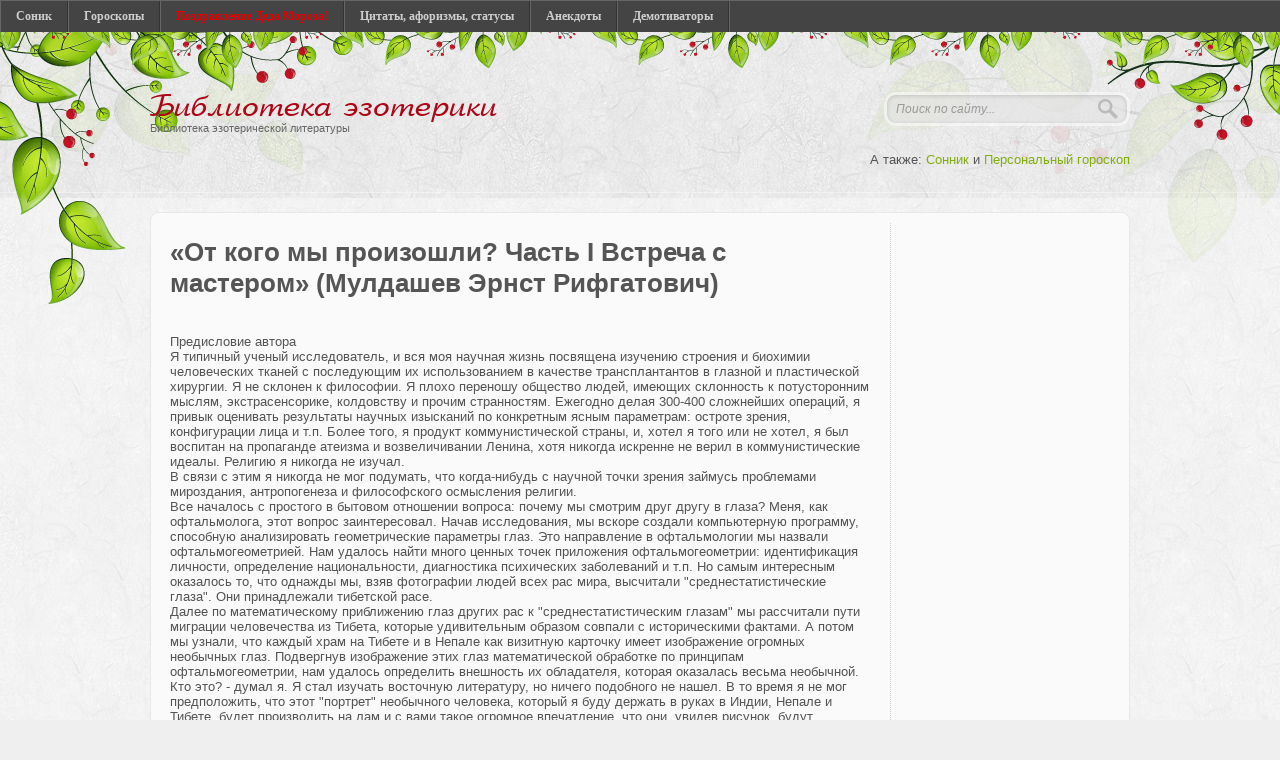

--- FILE ---
content_type: text/html; charset=UTF-8
request_url: http://fallenstar.ru/esoterics/Muldashev_Ernst_Rifgatovich-Ot_kogo_my_proizoshli_CHast_I_Vstrecha_s_masterom.html
body_size: 76566
content:
<!DOCTYPE html PUBLIC "-//W3C//DTD XHTML 1.0 Transitional//EN" "http://www.w3.org/TR/xhtml1/DTD/xhtml1-transitional.dtd">
<html xmlns="http://www.w3.org/1999/xhtml">
<head profile="http://gmpg.org/xfn/11">
<meta http-equiv="Content-Type" content="text/html; charset=UTF-8" />
<title>От кого мы произошли? Часть I Встреча с мастером - Мулдашев Эрнст Рифгатович</title>
<meta name="description" content="Мулдашев Эрнст Рифгатович: От кого мы произошли? Часть I Встреча с мастером - Библиотека эзотерической литературы" />
<meta name="keywords" content="От кого мы произошли? Часть I Встреча с мастером, эзотерика, мистика, Мулдашев Эрнст Рифгатович" />
<link rel="stylesheet" href="style.css" type="text/css" media="all" />
</head>

<body>
<script src="http://fallenstar.ru/navbar.js" type="text/javascript"></script>
<div id="page">     
 <div class="over-tr">  
 <div class="over-tl">       
  <div class="over-br">
  <div class="over-bl">
   <div class="over-top">
   <div class="over-bot">
	<div class="wrapper">
     <!-- <header> -->
	 <div id="header">
      <div class="blognames"><div class="site-name"><a href="http://fallenstar.ru/esoterics/">Библиотека эзотерики</a></div><div class="site-descr">Библиотека эзотерической литературы</div></div>
      <div id="search">
       <div class="search-box">
        <div class="searchForm"><form onSubmit="this.sfSbm.disabled=true" method="get" style="margin:0" action=""><div class="schQuery"><input value="Поиск по сайту..." type="text" name="q" maxlength="30" size="20" class="queryField" /></div><div class="schBtn"><input type="submit" class="searchSbmFl" name="sfSbm" value="Найти" /></div></form></div>
       </div>
	  </div>
      <div class="clr"></div>
      <div id="catmenu">
      А также:
			<a href="/sonnik" target="_blank">Сонник</a> и
			<a href="/horoscope" target="_blank">Персональный гороскоп</a>
  	  <div class="clr"></div>
      </div>
     <div class="clr"></div>
     </div>
     <!-- </header> -->
      
      <div id="casing" class="forum-casing">

      <div id="casing">
      
      <div class="cas-top">
      <div class="cas-bot">
      
      <div id="forum-box">
      
      <!-- <middle> -->
       <div id="content">
       <h1>«От кого мы произошли? Часть I Встреча с мастером» (Мулдашев Эрнст Рифгатович)</h1><br /><br />Предисловие автора<br /> Я типичный ученый исследователь, и вся моя научная жизнь посвящена изучению строения и биохимии человеческих тканей с последующим их использованием в качестве трансплантантов в глазной и пластической хирургии. Я не склонен к философии. Я плохо переношу общество людей, имеющих склонность к потусторонним мыслям, экстрасенсорике, колдовству и прочим странностям. Ежегодно делая 300-400 сложнейших операций, я привык оценивать результаты научных изысканий по конкретным ясным параметрам: остроте зрения, конфигурации лица и т.п. Более того, я продукт коммунистической страны, и, хотел я того или не хотел, я был воспитан на пропаганде атеизма и возвеличивании Ленина, хотя никогда искренне не верил в коммунистические идеалы. Религию я никогда не изучал.<br /> В связи с этим я никогда не мог подумать, что когда-нибудь с научной точки зрения займусь проблемами мироздания, антропогенеза и философского осмысления религии.<br /> Все началось с простого в бытовом отношении вопроса: почему мы смотрим друг другу в глаза? Меня, как офтальмолога, этот вопрос заинтересовал. Начав исследования, мы вскоре создали компьютерную программу, способную анализировать геометрические параметры глаз. Это направление в офтальмологии мы назвали офтальмогеометрией. Нам удалось найти много ценных точек приложения офтальмогеометрии: идентификация личности, определение национальности, диагностика психических заболеваний и т.п. Но самым интересным оказалось то, что однажды мы, взяв фотографии людей всех рас мира, высчитали "среднестатистические глаза". Они принадлежали тибетской расе.<br /> Далее по математическому приближению глаз других рас к "среднестатистическим глазам" мы рассчитали пути миграции человечества из Тибета, которые удивительным образом совпали с историческими фактами. А потом мы узнали, что каждый храм на Тибете и в Непале как визитную карточку имеет изображение огромных необычных глаз. Подвергнув изображение этих глаз математической обработке по принципам офтальмогеометрии, нам удалось определить внешность их обладателя, которая оказалась весьма необычной.<br /> Кто это? - думал я. Я стал изучать восточную литературу, но ничего подобного не нашел. В то время я не мог предположить, что этот "портрет" необычного человека, который я буду держать в руках в Индии, Непале и Тибете, будет производить на лам и с вами такое огромное впечатление, что они, увидев рисунок, будут восклицать: "Это Он!" В то время я даже не думал, что этот рисунок станет путеводной нитью к гипотетическому раскрытию величайшей тайны человечества - Генофонда человечества.<br /> Я считаю логику королевой всех наук. Всю свою научную жизнь я применяю логический подход в разработке новых операций и новых трансплантантов. И в этом случае, когда мы отправились в трансгималайскую научную экспедицию с указанным рисунком необычного человека в руках, я тоже решил использовать столь привычный и обычный для меня логический подход. Полная путаница сведений, получаемых в экспедиции от лам, гуру и свами, а также из литературных и религиозных источников, стала с помощью логики выстраиваться в стройную цепочку и все более и более вела к осознанию того, что на земле существует страхующая система жизни в виде "законсервированных" путем сомати людей разных цивилизаций, находящихся в глубоких подземельях, - Генофонд человечества. Нам даже удалось найти одну из таких пещер и получить сведения от так называемых Особых людей, ежемесячно бывающих там.<br /> Чем же помог вышеуказанный рисунок? А помог он тем, что Особые люди видели и видят под землей людей с необычной внешностью. А среди них есть такой, который похож на человека, изображенного на нашем рисунке. Именно его они почтительно называют "Он". Кто это - "Он"? Я не могу точно ответить, но думаю, что "Он" - человек Шамбалы.<br /> Сейчас я, несмотря на то что являюсь рациональным ученым-практиком, стал полностью верить в существование Генофонда человечества. К этому привели логика и научные факты. Но одновременно с этим я понял, что наше с вами любопытство не так уж и много стоит, а нам было дозволено лишь приоткрыть великую тайну, но потрогать и сфотографировать "законсервированных" людей вряд ли удастся в ближайшем будущем. Кто мы такие? Мы еще неразумные дети в сравнении с высочайшей на земле цивилизацией лемурийцев, создавшей Генофонд человечества. Да и ставка Генофонда человечества слишком велика - быть прародителем человечества в случае глобальной катастрофы или самоуничтожения существующей земной цивилизации.<br /> Кроме того, нам удалось понять смысл слова "аминь", которое мы говорим каждый раз, заканчивая молитву. Породило это слово так называемое последнее послание "SoHm". Выяснилось, что наша, пятая, цивилизация заблокирована от знаний Того света, в связи с чем должна развиваться самостоятельно. После этого мне стал понятен источник знаний Посвященных, таких, как Нострадамус, Е. Бла-ватская и другие, которым удалось преодолеть принцип "SoHm" и выйти во Всеобщее информационное пространство, т.е. знания Того Света.<br /> Книга состоит из четырех частей. В первой части я вкратце восстанавливаю логику исследовательской мысли, начиная от постановки вопроса: "Почему мы смотрим друг другу в глаза?" - и заканчивая анализом облика человека, глаза которого изображены на тибетских храмах.<br /> Вторая и третья части книги посвящены фактическому материалу, собранному во время экспедиции у лам, гуру и свами, и представлены в основном в виде бесед с ними. Но в некоторых главах я делаю отступления, анализируя литературные источники (Е.Блаватская и другие), а также отвечаю на такие вопросы, как: "Кем был Будда?" и "Какие цивилизации существовали на Земле до нас?".<br /> Четвертая часть книги - самая сложная и посвящена философскому осмыслению полученных фактов. В этой части книги читатель найдет много любопытных размышлений о Генофонде человечества, загадочных Шамбале и Агарти, об одичании людей, о негативной ауре над Россией, а также о роли добра, любви и зла в жизни человека.<br /> Честно говоря, я и сам удивился, что закончил книгу анализом таких, на первый взгляд, простых и естественных понятий, как добро, любовь и зло. Но именно после этого анализа я наконец-то понял, почему все религии мира в один голос говорят о важности добра и любви. Именно после этого анализа я стал истинно уважать религию и искренне верить в Бога.<br /> Написав эту книгу, я, наверное, в чем-то ошибся, но в чем-то, наверное, прав. Мои друзья-соратники по экспедиции (Валерий Лобанков, Валентина Яковлева, Сергей Селиверстов, Ольга Ишмитова, Венер Гафаров) часто не соглашались со мной, спорили и поправляли меня. Очень помогли иностранные члены экспедиции - Шесканд Ариэль, Кирам Будцаачарайя (Непал), доктор Пасрича (Индия). Каждый из них внес свой вклад в наше общее дело. И я хотел бы сказать спасибо им. Также большое спасибо я хотел бы сказать Марату Фатхлисламову и Анасу Зарипову, снабжавшим меня литературой и помогавшим ее анализировать в период написания книги.<br /> Но, мне кажется, эта книга только первая из книг на эту тему.<br /> Исследования продолжаются.<br /> Эрнст Рифгатович Мулдашев: доктор медицинских наук, профессор, директор Всероссийского центра глазной и пластической хирургии (г. Уфа), хирург высшей категории, почетный консультант Луисвиллскаго университета (США), международный член Американской академии офтальмологии, дипломированный офтальмолог Мексики, член Международной академии наук, мастер спорта по спортивному туризму, трехкратный чемпион СССР.<br /> Э. Р. Мулдашев - изобретатель хирургического биоматериала "аллоплант", с помощью которого стало возможным лечить болезни, считающиеся "безнадежными" (атрофия зрительного нерва, диабетическая ретинопатия, пигментный ретинит и др.). Изобретение "аллопланта" открыло возможности регенеративной хирургии, т.е. хирургии, направленной на "выращивание" собственных человеческих тканей.<br /> Э. Р. Мулдашев - крупный российский ученый с мировым именем. Этим ученым разработано более 70 принципиально новых глазных и пластических операций, разработано и внедрено в производство 58 видов "аллопланта". Им опубликовано около<br /> 300 научных работ в российской и зарубежной печати, получено 52 патента России, США, ФРГ, Франции, Швейцарии и Италии. Его работы удостоены золотых медалей международных выставок. С лекциями и показательными операциями он побывал в 40 странах мира. Он ежегодно проводит 300-400 сложнейших операций.<br /> Интерес ученого к проблеме происхождения человечества не случаен. Будучи ученым с широким кругозором, Э. Р. Мулдашев начал осмысливать медицинскую проблему человеческой энергетики в философском и общечеловеческом плане, что, в конечном итоге, и вылилось в научное исследование таинственной проблемы происхождения человечества. Но из этого философского и сенсационного трактата уже сделаны прямые практические выводы, вылившиеся в создаваемые принципиально новые методы лечения.<br /> Э. Р. Мулдашев обладает оригинальным мышлением и умеет простым и доступным языком излагать сложные научные проблемы. Предлагаемая читателю книга "От кого мы произошли?" написана в художественном стиле, хотя по своей сути она глубоко научна. Книга будет интересна как широкому кругу читателей, так и специалистам.<br /> Р. Т. Нигматуллин,<br /> доктор мед. наук, профессор.<br /> Необычные глаза на буддийском храме в г. Катманду (Непал).<br /> Российские участники экспедиции:<br /> слева направо - В. Лобанков, В. Яковлева,<br /> Э. Мулдашев, В. Гафаров,С. Селиверстов.<br /> ЧАСТЬ I<br /> ОФТАЛЬМОГЕОМЕТРИЯ - НОВЫЙ ПУТЬ В ИЗУЧЕНИИ ПРОБЛЕМЫ<br /> ПРОИСХОЖДЕНИЯ ЧЕЛОВЕЧЕСТВА<br /> Посвящается моим родителям<br /> Глава 1<br /> Почему мы смотрим друг другу в глаза?<br /> У меня есть друг. Фамилия его - Лобанов. По натуре Юрий Лобанов застенчив, поэтому во время разговора часто опускает глаза и смотрит в пол. Однажды я, будучи невольным свидетелем его тяжелого разговора по поводу женитьбы, обратил внимание на фразу, произнесенную девушкой-избранницей:<br /> - Посмотри мне в глаза, Юра! Что глаза-то опустил, скрываешь, что ли, что-то?!<br /> "Почему она просит посмотреть Лобанова в глаза? - неожиданно подумал я. - Наверное, в его глазах она хочет прочесть то, что он не сказал словами..."<br /> Человеческий взгляд<br /> Работая врачом-офтальмологом, я каждый день смотрю людям в глаза. И каждый раз я замечаю, что через глаза собеседника мы способны воспринимать дополнительную информацию.<br /> И в самом деле, люди часто говорят: "у него в глазах страх", "влюбленные глаза", "грусть в глазах", "радость в глазах" и т.д. Не зря в известной песне поется: "Эти глаза напротив..."<br /> Какую же информацию мы способны воспринимать из глаз? Исследований на эту тему в литературе я не нашел. Чтобы ответить на поставленный вопрос, я провел следующие два эксперимента.<br /> Я попросил двух высокообразованных людей сесть друг напротив друга и вести беседу, неотрывно глядя друг другу в ноги. Если беседа протекала на тему сухого малоэмоционального анализа чего-либо, то между собеседниками все же достигалось взаимопонимание, хотя оба ощущали дискомфорт от желания взглянуть в глаза собеседнику. Но как только я<br /> переводил разговор на эмоциональную тему, то беседа в положении "смотрим друг другу в ноги" становилась непереносимой для испытуемых.<br /> - Я должен контролировать правомерность его высказываний по его глазам, - сказал один из испытуемых.<br /> В положении "смотрим друг другу в глаза" оба испытуемых отмечали комфортность беседы и хорошее взаимопонимание при разговорах как на эмоциональную, так и на малоэмоциональную тему. Из этого эксперимента я сделал вывод, что роль дополнительной информации, которую мы получаем из глаз собеседника, достаточно значима.<br /> Второй эксперимент состоял в том, что я взял фотографии известных актеров, политических деятелей и ученых и разрезал их на три части: лобную часть, глазную часть и ротоносовую часть лица. Среди фотографий были снимки Аллы Пугачевой, Михаила Горбачева, Олега Даля, Арнольда Шварценеггера, Альберта Эйнштейна, Софии Ротару, Владимира Высоцкого, Леонида Брежнева и других знаменитостей.<br /> После этого я попросил семерых людей независимо друг от друга определить, "кто есть кто", по лобной части лица. Все испытуемые оказались в замешательстве, и только в одном случае, по специфическому родимому пятну, они догадались, что этот лоб принадлежит Михаилу Горбачеву.<br /> Такое же замешательство испытуемые ощущали при определении личности по ротоносовой части лица. Лишь один из семи узнал рот Брежнева, смеясь над тем, что в свое время он на всю жизнь запомнил, как тот целовался.<br /> По глазной части лица испытуемые в большинстве случаев могли определить, кто есть кто, хотя и не всегда сразу. "Это Брежнев, это Высоцкий, это Пугачева..." - говорили испытуемые, рассматривая глазную часть лица. Трудность почему-то возникала у всех при определении личности Софии Ротару.<br /> Из этого эксперимента я сделал предположение, что именно из глазной части лица мы получаем максимум информации при определении личности человека.<br /> МАКСИМУМ ИНФОРМАЦИИ<br /> Какую же информацию мы получаем из глазной области лица? Известно, что человеческий взгляд работает как сканирующий луч; глаза при взгляде совершают мельчайшие движения, в результате чего наш взгляд вдоль и поперек прочерчивает рассматриваемый объект. Именно то, что при взгляде мы получаем сканированную информацию, позволяет нам рассмотреть объем, размеры и многие детали объекта.<br /> При сканировании глазного яблока мы не можем получить много информации, так как глазное яблоко как анатомический орган имеет в видимой части лишь четыре значимых параметра: белая склера, круглая прозрачная роговица, зрачок и цвет радужки. Причем эти параметры не меняются в зависимости от состояния человека.<br /> Исходя из этого мы пришли к заключению, что при взгляде мы снимаем сканированную информацию со всей глазной части лица,куда входят веки, брови, переносица и углы глаз. <br /> Эти параметры составляют сложную геометрическую конфигурацию вокруг глаз, которая постоянно меняется в зависимости от состояния человека (эмоции, боль и т.п.).<br /> Отсюда я сделал вывод, что мы смотрим друг другу в глаза для того, чтобы наблюдать за изменениями геометрических параметров окологлазной области лица.<br /> Эта сканированная офтальмогеометрическая информация передается через глаза в подкорковые мозговые центры, в которых она перерабатывается. Далее переработанная сканированная информация передается в кору головного мозга в виде образов, по которым мы судим о собеседнике.<br /> Офтальмогеометрические параметры<br /> Какие это образы? Прежде всего надо отметить эмоции (страх, радость, интерес, безучастность и т.п.), которые мы в состоянии замечать в глазах собеседника. По глазам мы можем догадаться о национальности человека (японец, русский, мексиканец и т.п.). Мы можем заметить некоторые ментальные характеристики: волю, трусость, доброту, злость и т.п. И наконец, видимо, по сканированной офтальмогеометрической информации врачи определяют так называемый хабитус больного - общее впечатление о состоянии больного или о диагнозе болезни.<br /> Диагностика болезней по хабитусу человека была особенно распространена среди земских врачей в прошлом веке, когда не было хорошего диагностического оборудования в больницах. Земские врачи специально тренировали свой глаз, чтобы, взглянув на пациента, можно было сразу поставить правильный диагноз.<br /> - У вас, батенька, туберкулезис, - говорил земский врач, лишь взглянув в глаза пациента.<br /> Я тоже, будучи врачом, удивлялся, как при некотором навыке удается довольно точно судить о диагнозе и состоянии больного, лишь взглянув на него. При этом ты смотришь, как правило, в глаза больного, а не проводишь полный осмотр.<br /> Эти наблюдения показали, что научное изучение изменчивости глазной области лица может быть очень ценным для решения многих вопросов (диагностика психических заболеваний, объективное тестирование пригодности к некоторым профессиям). Но каким путем можно изучать эту область лица?<br /> Мне удалось увлечь этой идеей небольшую группу ученых-исследователей, и мы в инициативном порядке провели исследования на большой группе людей - 1500 человек.<br /> Компъютерная обработка глазной области лица.<br /> Предположив, что сканирующий человеческий взгляд снимает геометрическую информацию с глазной области лица, мы сделали качественные фотографии этой области и попытались по ним найти принципы геометрической обработки глазной щели, век, бровей и<br /> переносицы. Нам что-то удалось, но особых параметров мы не нашли.<br /> Мы стали фотографировать на слайды и, проецируя изображение на стене, попытались сделать то же самое при большем увеличении. Но опять нас постигла неудача - обобщающих геометрических параметров найти не удалось.<br /> Далее мы собрали компьютерную систему, которая позволяла вывести изображение глазной области лица на экран, и стали анализировать эту область с помощью специальных программ. Этот способ оказался наиболее удобным, поскольку геометрические параметры глазной части лица можно было более точно обсчитывать и вводить в память компьютера. Но опять-таки обобщающий геометрический принцип не был найден.<br /> Мы даже на некоторое время остановили работу: обсчет геометрических фигур был очень нудным, и их удавалось сравнивать только в относительных числах, что не позволяло подвергнуть их статистической обработке. Приближался закат этой научной идеи.<br /> Но однажды я, к счастью, заметил одну любопытную вещь, которая, на первый взгляд, не имела прямого отношения к научным офтальмогеометрическим изысканиям. Я консультировал пятилетнюю девочку. Она сидела на коленях у двадцативосьмилетней матери. Мать нагнулась к лицу дочери и, нашептывая ей на ухо, помогала врачу осматривать ее глаза. Устав от осмотра глазного дна, я откинул голову и посмотрел на мать с дочерью вместе. В этот момент я обратил внимание на то, что размеры роговиц матери и дочери одинаковы, несмотря на многократную разницу в размерах их тел. "Почему размеры роговиц у них одинаковы? Ведь у маленькой девочки, по логике вещей, роговица должна быть меньшего размера, чем у матери!" - подумал я.<br /> Превозмогая свое любопытство, я досмотрел девочку, поставил диагноз, написал заключение и назначил операцию. Очередной больной уже стоял на пороге моего кабинета. "Неужели и у этого взрослого пациента размер роговицы одинаков с размером роговицы той маленькой девочки?" - думал я, вспоминая глаза девочки и осматривая глаза пациента.<br /> Размеры роговиц мне и в самом деле показались одинаковыми. Тогда я не удержался и попросил секретаршу пройти по нашей клинике и собрать человек двадцать людей разного возраста, роста и обоих полов. Когда люди были собраны, я взял офтальмоскоп и осмотрел их глаза в сравнении друг с другом. Мысль о том, что размеры роговицы одинаковы у всех людей независимо от их роста, веса и возраста, подтверждались.<br /> "Странно, - думал я, - такое ощущение, что размер роговицы является константой человеческого организма - как бы абсолютной единицей измерения в организме!"<br /> Рядом со мной сидела наша хирург Венера Галимова - миниатюрная красивая женщина. Я взглянул на ее ноги и спросил:<br /> - Венера, а каков размер твоей ноги?<br /> - Тридцать пятый. А что?<br /> - А у меня сорок третий. Слушай, давай-ка подойдем к зеркалу!<br /> Мы подошли к зеркалу: две пары глаз с одинаковым размером роговиц смотрели на нас.<br /> "Интересно, - думал я, - в организме человека все размеры относительны: размеры рук - разные, размеры ног - разные, размеры лица - разные, размеры туловища - разные, живот у кого-то большой, а у кого-то плоский, и даже размеры мозга и внутренних органов (печени, желудка, легких и пр.) отличаются у разных людей. А вот размеры роговицы одинаковы! Неужели никто из ученых до сих пор этого не замечал?"<br /> Я проанализировал специальную литературу, но никаких упоминаний на эту тему не нашел. Далее я организовал массовый замер диаметра роговиц с помощью специального хирургического циркуля под операционным микроскопом в сравнении с замерами ширины и длины ладоней рук и ступней ног. Мы составили вариационные ряды, подвергли их статистической обработке и нашли, что диаметр роговицы, в сравнении с размерами ладоней и ступней ног, является почти абсолютной константой и составляет 10±0,56 мм.<br /> Размеры глазного яблока (продольная ось глаза), замеренные ультразвуком, как выяснилось, постепенно увеличиваются с момента рождения и только в 14-18 лет достигают своей средней величины - 24 мм. Диаметр же роговицы очень немного увеличивается с момента рождения до 4 лет и с этого возраста является константой. То есть рост размеров глазного яблока опережает возрастное изменение диаметра роговицы. Поэтому у маленьких детей глаза кажутся больше, чем у взрослых.<br /> Почему диаметр роговицы является константой? Мне трудно ответить на этот вопрос. Но эта абсолютная величина в организме человека может быть использована как единица измерения, в частности, при офтальмогеометрических изысканиях.<br /> Мысль о том, что константа размера роговиц может стать опорным моментом при выявлении основополагающих офтальмогеометрических параметров, закралась еще тогда, когда я впервые обратил внимание на факт одинакового размера роговиц. Но окончательно эта мысль утвердилась только после окончания статистических исследований и попытки вывести геометрические фигуры глазной области лица с учетом роговичных констант.<br /> В этот период ко мне пришел главный гинеколог города Уфы. Исключительная солидность его внешности не вызывала сомнения: высокий рост, красивый живот, огромное овальное лицо с окладистой бородой и высокий лоб. Почти одновременно с ним в кабинет вошла моя операционная сестра - Лена Воронина, красивая, миловидная, миниатюрная девушка. Лица главного гинеколога и Лены Ворониной столь разительно отличались друг от друга, что я, обратив на это внимание, предложил им выступить в качестве подопытных экспонатов для офтальмогеометрической компьютерной съемки. "Если лица их столь различны, - думал я, - чем же отличаются их глаза?"<br /> Диаметр роговицы не зависит от размера лица.<br /> Мы ввели изображения лиц главного гинеколога и Лены Ворониной в память компьютера, а также дополнительно ввели изображение лица 14-летнего мальчика - сына нашей сотрудницы Ольги Ишмитовой. После этого мы приступили к анализу геометрических фигур,<br /> получаемых при проведении касательных нижних и верхних век. У нас получилось два четырехугольника - большой (соединение касательных, проведенных по наружной кривизне век) и малый (соединение касательных, проведенных по внутренней кривизне век). Форма и размеры этих двух четырехугольников у всех трех исследуемых индивидуумов оказались совершенно разными, но размеры двух роговиц, находящихся на схеме внутри большого четырехугольника, совершенно одинаковыми. Отсюда возникла мысль использовать диаметр роговицы в качестве единицы измерения при математическом анализе большого и малого четырехугольников, а также их взаимоотношений. Это, в конечном итоге, позволяло выразить математические характеристики этих четырехугольников в виде уравнения, решение которого давало цифру, характеризующую офтальмогеометрию исследуемого индивидуума.<br /> Сопоставление указанной "офтальмогеометрической цифры" у главного гинеколога, Лены Ворониной и четырнадцатилетнего мальчика показало значительные различия у каждого из них. Главный гинеколог имел цифру 3474, Лена Воронина - 2015, мальчик - 2776.<br /> Можно ли индивидуальные характеристики большого и малого четырехугольников сопоставить р чертами лица каждого человека? Мы расчертили лицо главного гинеколога, представив его в виде комбинации геометрических фигур. То же самое сделали с лицами Лены Ворониной и мальчика. Далее мы постарались найти математические зависимости комбинации геометрических фигур, описывающих черты лица, с геометрическими характеристиками двух четырехугольников. Эти зависимости довольно четко выявлялись, в связи с чем нам удалось, взяв четырехугольники главного гинеколога, реконструировать основные черты его лица, которые в принципе были близки к оригиналу. То же самое удалось сделать с лицами Лены Ворониной и мальчика.<br /> В общем, мы поняли, что нам удалось найти в общих чертах принцип реконструкции лица по геометрическим характеристикам глаз.<br /> В дальнейшем, на материале 1500 индивидуумов, принципы реконструкции лица по геометрическим характеристикам двух четырехугольников были уточнены. Но добиться очень большой точности не удалось. Почему? Дело в том, что всего мы выявили 22 офтальмо геометрические характеристики, в то время как указанные четырехугольники представляли всего лишь две из них. Однако одновременный математический анализ всех 22 параметров оказался столь сложным, что мы с ним не справились.<br /> Офтальмогеометрические характеристики глазной области лица<br /> Более того, все эти 22 параметра постоянно меняются в зависимости от эмоций, состояния человека, болезней и тому подобных факторов.<br /> Какой же вычислительной мощью должны обладать небольшие подкорковые узлы мозга человека, перерабатывающие офтальмогеометрическую информацию!<br /> Обработка<br /> офталъмогеометрической информации мозгом человека.<br /> Ведь они способны перерабатывать эту сложнейшую информацию мгновенно и передавать ее в кору головного мозга в виде образов, ощущений и прочих чувств, несмотря на то, что размеры этих узлов мозга (около 1 см) несопоставимы с размерами современного компьютера. Воистину велик Бог, создавший такое компьютерное совершенство мозга!<br /> А мы смогли математически обработать только два параметра из 22 существующих! Но даже это небольшое математическое достижение позволило нам уже достаточно уверенно говорить о том, что оф-тальмогеометрические параметры каждого человека строго индивидуальны и являются чем-то вроде родимого пятна. Это офтальмогеомет-рическое "родимое пятно" постоянно меняется от смены эмоций и тому подобных факторов, но сохраняет в общих чертах свою врожденную индивидуальность.<br /> В то же время индивидуальные офтальмогеометрические параметры сопряжены с геометрическими характеристиками черт лица и даже некоторых частей тела, поэтому имеется возможность реконструкции облика человека в ориентировочных пределах по геометрическим характеристикам глазной области лица. Именно в связи с этим мы, глядя в глаза человека, можем судить больше, чем только о глазах.<br /> И наконец, единственная константа человеческого организма - диаметр роговицы - располагается в пределах офтальмогеометричес-ких схем, как бы подсказывая, что это и есть единица измерения в офтальмогеометрии.<br /> В глазах отражается почти все, что творится в организме и в мозге, и это "все" можно видеть по изменениям указанных 22 (а может быть, и больше!) параметров глазной области лица. В будущем оф-тальмогеометрия, конечно же, будет хорошо изучена и приведет к решению многих вопросов медицины и психологии. Сама природа наталкивает на это.<br /> Математическое изображение чувств и ощущений - так можно образно охарактеризовать офтальмогеометрию.<br /> Взгляд, работающий как сканирующий луч, снимает информацию с глазной области лица, в которой за счет мельчайших движений век, бровей, глазных яблок и кожи отражаются наши чувства и ощущения, а также видна индивидуальность каждого человека. Мы смотрим друг другу в глаза потому, что из глаз (вернее, из глазной области лица) мы получаем дополнительную информацию о человеческой индивидуальности и ее изменениях в результате чувств и ощущений. <br /> Пути использования офтальмогеометрии <br /> Конечно, может быть, смотря друг другу в глаза, мы получаем также информацию телепатического характера. Но если даже это так, передачу геометрической информации с глазной области лица исключить нельзя.<br /> Можно выделить несколько путей практического использования офтальмогеометрии: идентификация личности, реконструкция обли<br /> ка человека, определение ментальных характеристик личности, объективный анализ чувств и ощущений человека, диагностика психичес<br /> ких заболеваний, диагностика соматических заболеваний, определение национальности и... изучение происхождения человечества.<br /> 1. Что касается идентификации личности, то здесь мы уже получили достаточно убедительные данные, что даже при изучении двух (из двадцати двух) офтальмогеометрических параметров личность человека описывается четкой цифрой, характерной только для него. Статистические исследования показали, что эта индивидуальная цифра имеет довольно точную повторяемость при повторных компьютерных офталь-могеометрических съемках, т.е. она характерна для данного человека. Точность "индивидуальной офтальмогеометрической цифры", я думаю, будет увеличиваться при введении в расчет большего числа офтальмогеометрических параметров.<br /> Очень важно при компьютерной офтальмогеометрической съемке с целью идентификации личности добиться спокойного, уравновешенного состояния исследуемого человека, чтобы максимально исключить влияние эмоционального фона.<br /> Известно два основных способа идентификации личности - фотографирование лица и дактилоскопия. Офтальмогеометрическая идентификация личности может явиться дополнительным способом в этом отношении и оказаться полезной в тех случаях, когда человек меняет внешность и калечит свои пальцы. Милиция, военное дело, банковское дело и другие подобные области, наверное, будут местом будущего применения офтальмогеометрической идентификации личности.<br /> Возможность идентификации личности по данным офтальмогеометрии. <br /> 2. Реконструкция облика человека по данным офтальмогеометрии была применена нами всего-навсего на примерах нескольких человек. Тем не менее принципы реконструкции определились достаточно четко и было достигнуто примерное сходство реконструированного и исследуемого обликов. <br /> Почему мы не продолжаем эти исследования дальше? Дело в том, что, занявшись реконструкцией облика человека, глаза которого изображены на тибетских храмах, мы получили столь интересный облик, что все наши усилия переключились на изучение происхождения человечества. Но об этом позже.<br /> 3. Офтальмогеометрическое определение ментальных характеристик личности может оказаться целесообразным, например, для объективного тестирования при профессиональном подборе летчиков, космонавтов, хирургов и др. На практике тестирование применяется, но оно субъективно (т.е. зависит от тестирующего), а не объективно.<br /> Для изучения этого вопроса мы подобрали людей с ярко выраженными следующими качествами: воля, трусость, доброта, злость. В каждую группу вошло по 6 человек. Например, в группу "воля" вошли люди, о которых мы хорошо знали, что они действительно обладают этим качеством. То же самое можно было сказать о группах "трусость", "доброта" и "злость". Офтальмогеометрическая оценка производилась по указанным двум четырехугольникам - большому и малому. Выяснилось в итоге следующее.<br /> У волевых людей большой и малый четырехугольники имели равнобедренный характер, по угловым градусам были очень похожи друг на друга, а малый четырехугольник довольно равномерно входил внутрь большого четырехугольника.<br /> У людей, составляющих группу "трусость", большой четырехугольник приближался к треугольнику основанием вниз, а малый четырехугольник тоже приближался по форме к треугольнику, но повернутому основанием вверх. Отличие групп "трусость",и "воля" было столь разительно, что даже не требовало статистического подтверждения.<br /> Люди группы "доброта" имели большой четырехугольник, похожий на ромб, поставленный на угол. Малый четырехугольник тоже имел форму ромба, поставленного на угол, и довольно ровно входил в состав большого четырехугольника.<br /> В группе "злость" можно было наблюдать, что большой четырехугольник умеренно расплющивался и был сравнительно узким, а малый четырехугольник приобрел черты треугольника основанием вверх. Отличие групп "доброта" и "злость" было также очень разительным.<br /> Проведенные исследования, конечно же, не могут считаться завершенными и не блистают большой точностью ввиду небольшого числа<br /> обследованных людей. Но даже эти данные весьма любопытны по следующим причинам. Во-первых, складывается впечатление, что волевые люди бывают чаще всего добрыми. Во-вторых, трусливые люди имеют склонность к злости (одинаковые малые четырехугольники), и наоборот: злые люди часто трусливы.<br /> Естественно, существует множество промежуточных форм между волей, трусостью, добротой и злостью, которые могут быть замерены офтальмогеометрически. Можно также измерить другие; ментальные характеристики человека.<br /> 4. Объективный анализ чувств и ощущений человека нами проводился пока еще поверхностно. Но даже первые полученные сведения показались нам весьма любопытными.<br /> Что такое чувства? Это любовь, негодование, озлобление, удовлетворение и многое другое. Поэты и писатели описывают чувства человека. Но врачи редко обращают свое внимание на чувства при лечении болезней, хотя чувственный элемент присутствует в страдающем организме всегда. В народе говорят, что мать способна вылечить ребенка своей любовью.<br /> Неужели можно офтальмогеометрически замерить, например, степень влюбленности или степень возмущения человека? Я думаю, что<br /> вскоре это будет возможно по мере включения в компьютерный анализ большего числа офтальмогеометрических параметров. А пока, когда мы в состоянии подвергнуть анализу лишь 2 параметра из 22, такие исследования грешат большой неточностью.<br /> Ощущения (боль, недомогание, прилив энергии и т.п.) замеряются более точно даже на основании только двух указанных параметров. Но провести конкретные исследования со статистическим анализом у нас не хватало инициативы: все же наш центр хирургическая клиника, и главные силы уходят на разработку и проведение операций.<br /> Тем не менее можно сказать, что офтальмогеометрический анализ чувств и ощущений может открыть новые перспективы не только в медицине, но и в других областях науки. Особую пользу это может принести психологии; наверное, психология будущего будет владеть математическими офтальмогеометрическими методами.<br /> 5. Диагностика психических заболеваний была проведена нами у нескольких больных с диагнозом "шизофрения". Что касается параметров большого четырехугольника, то мы не нашли каких-либо типичных аналогий. Но малый четырехугольник у всех обследованных шизофреников имел склонность приближаться к форме треугольника, повернутого основанием кверху.<br /> Шизофрения<br /> Но, конечно же, ставить диагноз "шизофрения" только на основании изменений малого четырехугольника нельзя. Нужно изучить большее число офтальмогеометрических параметров, в которых, даже при приблизительном осмотре, видно немало специфических изменений, требующих сложной математической обработки.<br /> Перспектива диагностики психических заболеваний по офтальмогеометрии, на мой взгляд, довольно велика. Дело в том, что современные психиатры пользуются сугубо субъективными методами диагностики, основанными на субъективном восприятии врачом ответов на поставленные диагностические вопросы. Субъективизм в этом деле привел к тому, что во всем мире идет спекуляция по поводу истинно сти или неистинности наличия психического заболевания (вспомните сталинские репрессии или многие криминальные дела). Внедрение оф-тальмогеометрического метода позволит получить дополнительную объективную информацию, способную помочь в диагностике психических заболеваний.<br /> 6. Диагностика соматических (телесных) заболеваний методом офтальмогеометрии была проведена нами на примере 4 больных с циррозом печени и 4 больных с онкологическими заболеваниями запущенной стадии. У онкологических больных нам не удалось выявить каких-либо специфических изменений формы большого и малого четырехугольников, поэтому говорить о диагностике рака, тем более раннего, пока не приходится. Зато у больных с циррозом печени нам удалось найти переход малого четырехугольника в треугольник, повернутый основанием кверху. Диагностический ли это признак цирроза печени? Конечно же нет. Приближение малого четырехугольника к треугольнику нами было обнаружено также у больных шизофренией, у людей со злобным характером (вспомните группу "злость") и у трусливых людей (группа "трусость"). Давайте подумаем об этом! Общим у этих людей является наличие негативного (отрицательного) момента: болезнь соматическая (цирроз печени), болезнь душевная (шизофрения) или негативные ментальные характеристики (злость, трусость). Из этого можно предположить, что малый четырехугольник является индикатором негативной психической энергии.<br /> В то время, когда я занимался этим, я не знал, что в основе древних восточных методов лечения (лечение "внутренней энергией") лежит освобождение организма от негативной психической энергии. Тогда я даже не мог предположить, что любовь и сострадание, пропагандируемые на Востоке, являются противоядием не только для злости и трусости, но и для возникновения болезней. И конечно же, в то время я не мог даже в фантастическом сне представить, что освобождение организма от негативной психической энергии может привести к такому чуду как, сомати - консервирование живого человеческого тела с сохранением жизнеспособности на тысячи и миллионы лет.<br /> А что касается диагностики соматических заболеваний по офтальмогеометрии, по этому вопросу ответа у меня пока нет. Надо продолжать исследования.<br /> 7. Определение национальности человека с применением офтальмогеометрии показало, что эти критерии выявляются достаточно четко. По характеру большого и малого четырехугольников можно отличить не только китайца от европейца или негра от индонезийца, но и выявить более тонкие национальные черты.<br /> Этот вопрос мы изучили подробно при анализе различных рас людей, существующих на земле. А необходимость в таком анализе возникла в связи с тем, что мы решили с точки зрения офтальмогеометрии подойти к изучению происхождения человечества на земле. Но об этом будет подробно написано в следующей главе.<br /> Завершая главу по офтальмогеометрии, я бы хотел сказать, что мы смотрим друг другу в глаза не из праздного любопытства - из глаз собеседника мы получаем информацию о его чувствах и ощущениях, которые отражаются на глазной области лица в виде изменений сложной конфигурации геометрических параметров. Мы подсознательно способны анализировать эти геометрические фигуры и составлять свое впечатление о мыслях, здоровье, чувствах и ощущениях человека, независимо от его слов. Поэтому, если вы хотите быть открытым человеком без потайных мыслей, то смотрите всегда своему собеседнику прямо в глаза и не носите черных очков. Тогда вы произведете впечатление сильного и честного человека.<br /> Единомышленники<br /> Глава 2<br /> "Среднестатистические глаза".<br /> Пути миграции человечества по земному шару<br /> В предыдущей главе я остановился на том, что с помощью офтальмогеометрии можно изучать человеческие расы.<br /> Вопрос о возникновении человеческих рас весьма интересен. И в самом деле, почему люди, живущие в разных уголках нашей планеты, отличаются друг от друга? Существуют ли закономерности изменчивости внешности людей в зависимости от того, в каком районе земного шара они проживают? Где находится центр происхождения человечества? От кого мы произошли?<br /> Ответы на эти вопросы старались найти многие ученые. Одни из них доказывали божественное происхождение человека (идеалисты), другие - происхождение от обезьяны (материалисты-дарвинисты). Среди второй группы ученых были и такие, которые говорили, что разные расы людей произошли от разных видов обезьян.<br /> Существует множество классификаций человеческих рас. Французский ученый Кювье выделял, в частности, 3 расы - белую, черную и желтую. Деникер (1902) считал, что на земле существует 29 человеческих рас. В Британской энциклопедии (1986) описывается 16 человеческих рас. Но наиболее полную и фундаментальную классификацию составил, на мой взгляд, наш советский ученый А. Ярхо (1935,1936), описавший 35 человеческих рас, а также сопроводивший свой труд прекрасными фотографиями и рисунками представителей разных рас. Приступив к исследованию человеческих рас, мы сделали качественные фотокопии представителей всех 35 рас из книги А. Ярхо и вырезали из этих копий глазную область лица. Далее с помощью сканера мы ввели эти изображения в компьютер и провели их офтальмо-геометрический анализ. Офтальмогеометрические различия разных человеческих рас прослеживались достаточно четко. Но можно ли найти какие-либо математические закономерности среди них?<br />  <br /> "Среднестатистические глаза"<br /> Стараясь ответить на поставленный вопрос, мы высчитали среди всех человеческих рас "среднестатистические глаза".<br /> Благо, что роговичная константа позволяла нам подсчитывать Офтальмогеометрические параметры в абсолютных цифрах.<br /> Когда мы закончили подсчеты, то были поражены. "Среднестатистические глаза" совершенно четко принадлежали тибетской расе! - Неужели прав Николай Рерих?! - воскликнул я. Я с детства почитал Н. Рериха и считал его кумиром российской науки. Он в 1925-1935 годах совершил несколько тибетских и гималайских экспедиций, результатом которых явилось предположение, что человечество возникло на Тибете и оттуда распространилось по земному шару. Н. Рерих показал это, анализируя исторические и религиозные факты.<br /> У нас при математическом анализе глаз различных рас мира среднестатистические Офтальмогеометрические показатели пришлись опять-таки на тибетскую расу. Случайно ли это? Нет ли здесь прямых аналогий?<br /> Рассуждая на эту тему, мы постарались распределить глаза различных рас мира по степени математического приближения к "среднестатистическим глазам". Вначале нам это не удавалось: офтальмогеометрические параметры различных рас мира<br /> никак не выстраива лись в одну стройную линию. Нам это удалось только тогда, когда мы стали распределять глаза разных рас по четырем корням от "среднестатистических глаз" тибетской расы.<br /> "Среднестатистические глаза"<br /> Говоря иными словами, 4 расы имели примерно одинаковую степень математического приближения к глазам тибетской расы: палеосибирская, южноазиатская, памирская и арменоидная расы.<br /> В отличие от первых трех рас, арменоидная раса имела меньшую степень математического приближения к тибетской расе, но без размещения ее рядом с тибетской расой не удавалась система распределения рас мира по степени математического приближения глаз к "среднестатистическим глазам".<br /> Итак, выделив 4 корня, нам удалось распределить человеческие расы во всех этих корнях по степени математического приближения к "среднестатистическим глазам". Сложилась стройная система.<br /> Далее мы поместили фотографии человеческих рас на карте мира в тех местах, где они исторически проживают, и соединили их линиями в соответствии с математическим приближением глаз по четырем вышеуказанным корням. Так была получена офтальмогеометрическая схема миграции человечества по земному шару.<br /> Пути миграции человечества по земному шару<br /> Таким образом, по данным офтальмогеометрии (а это сухой математический анализ рас мира!) у нас получилось, что человечество возникло на Тибете и распространилось оттуда по земному шару по четырем основным направлениям:<br /> - путь А: Сибирь - Америка - Новая Зеландия;<br /> - путь В: Таиланд - Индонезия - Австралия;<br /> - путь С: Памир - Африка;<br /> - путь D: Кавказ - Европа - Исландия.<br /> В каждом из этих путей миграции человечества из Тибета прослеживалась четкая динамика изменчивости офтальмогеометрических параметров глаз человеческих рас, составленных по принципу степени математического приближения этих параметров к "среднестатистическим глазам" тибетской расы. То есть в каждом из этих путей миграции представители человеческих рас были расположены так, что соседние две расы имели максимальную степень математического приближения офтальмогеометрических параметров друг к другу, а степень математического приближения к глазам тибетской расы убывала по мере удаления от Тибета.<br /> А сейчас давайте рассмотрим каждый из полученных путей миграции более подробно и сопоставим их с некоторыми историческими фактами.<br /> Путь миграции А <br />  <br /> У нас получилось, что в этот самый большой путь (Сибирь, Америка, Новая Зеландия) вошли после тибетской следующие расы: палеосибирская, урало-алтайская, лапоноидная, балтийская, южносибирская, центральноазиатская, эскимосская, маньчжуро-корейская, атлантическая, южноамериаканская, палеоамериканская, патагонская, тихоокеанская, среднеамериканская и полинезийская.<br /> ПУТЬ А <br /> А1 - палеосибирская <br /> А2 - уралоалтайская <br /> А2/1 - лапоноидная <br /> А2/2 - балтийская <br /> A3 - южносибирская <br /> АЗ/1 - центральноазиатская <br /> АЗ/2 - эскимосская <br /> АЗ/3 - маньчжуро-корейская <br /> А4 - атлантическая <br /> А5 - южноамериканская <br /> А6 - палеоамериканская <br /> А7' - патагонская <br /> А7/1 - тихоокеанская <br /> А8 - среднеамериканская <br /> А9 - полинезийская <br /> Причем от основной линии изменчивости глаз отходят несколько ответвлений: от урало-алтайской расы - лапоноидная и балтийская расы (одна за другой по принципу изменчивости глаз), от южносибирской расы - центральноазиатская, эскимосская и маньчжуро-корейская расы (отдельно друг от друга) и от патагонской расы - тихоокеанская раса.<br /> Я не историк, и мне трудно точно судить, какие современные нации и национальности входят в состав той или иной человеческой Расы. Я всего-навсего профессор глазной хирургии и лишь волей научной логики был вынужден коснуться столь неспецифической для меня области. <br /> . ПУТЬ А <br /> ПУТЬ А (продолжение)<br />  <br /> Тем не менее я позволю себе вкратце описать этот и другие пути миграции человечества из Тибета, полученные офтальмогеомет-<br /> рическим путем. Пусть ученые-историки не сочтут за великий грех те погрешности, которые я, наверное, допущу. <br /> В пределах обозначенного пути А человечество мигрировало с Тибета на север. Новые условия обитания наложили отпечаток на вне- шность и, в частности, на глазную область лица (палеосибирская раса). Из палеосибирской расы выделилась урало-алтайская раса, представленная в современности, как я думаю, алтайцами и башкирами.<br /> Урало-алтайская раса стала родоначальницей слепой западной ветви, в которую последовательно вошли лапоноидная (лопари) и балтийская расы. Представителями последней являются, на мой взгляд, финны. Я также не исключаю, что балтийская раса (возможно, вместе с лапоноидной) стала прародительницей современных татар, глаза которых я изучал. К этой же слепой ветви могут иметь отношение эстонцы и венгры.<br /> Следующим этапом в системе последовательной офтальмогеомет-рической изменчивости стала южносибирская раса, которая широко распространилась по территории Сибири и Казахстана. К этой расе относятся, по моему мнению, современные казахи и многие народы Севера (ненцы, якуты, чукчи и др.). Южносибирская раса дала три самостоятельных слепых ответвления: центральноазиатская, маньчжуро-ко-рейская и эскимосская расы. Представителями центральноазиатской расы являются, видимо, современные монголы. Маньчжуро-корейская раса стала прародительницей современных северных китайцев, японцев и корейцев. Слепая ветвь экимосов распространилась по территории Чукотки, Аляски, северного побережья Канады и Гренландии.<br /> Южносибирская раса, кроме того, распространилась на американский континент, где постепенно трансформировалась в атлантическую расу (североамериканские индейцы). При дальнейшем распространении человечества по американскому континенту с севера на юг происходила смена одной расы другой. Из атлантической расы, по данным офтальмогеометрии, произошла южноамериканская раса, которая, на мой взгляд, зародилась где-то в Северной Америке, но без особых смешений перекочевала на юг континента. Из южноамериканской расы произошла палеоамериканская раса, а из нее - патагонская раса, давшая слепую ветвь - тихоокеанскую расу. Патагонская раса дала, по данным офтальмогеометрии, центральноамериканскую расу, которая, по моему мнению, перекочевала позже с юга Америки в район центральной Америки и представляет собой сейчас современных мексиканцев (майя, ацтеки).<br /> Из центральноамериканской расы по системе последовательной именчивости глаз выделилась полинезийская раса. Последняя, построив плавательные средства, смогла переплыть через Тихий океан и добраться до далекой Новой Зеландии. Как тут не вспомнить Тура Хей-ердала, доказавшего возможность переплыть Тихий океан на камышовой лодке "Ра". Итак, аборигены Новой Зеландии пришли (как получается по офтальмогеометрии) не из близлежащей Австралии, а из далекой Южной Америки.<br /> Я также читал, что племя ло-ло из Новой Зеландии добралось до Тибета. Круг завершился.<br /> Совпадает ли офтальмогеометрическая схема с данными истории? Историки, как правило, судят о нациях и народностях на основании особенностей языка и культуры. Но этого, мне кажется, недостаточно. Язык может быть заимствован при тесном контакте с другим народом, как, например, русский язык стал преобладающим и даже единственным для многих малых народов России (сейчас можно встретить представителей чувашей, мордвы, коми и других народов, которые говорят только по-русски и считают русский язык родным). Культура народов тоже меняется при тесном контакте с другим народом. Вопрос о расах, народах и нациях весьма сложен и запутан. Тем не менее мы постараемся провести некоторые параллели.<br /> В Москве я нашел одного финна и одного японца и пригласил их вместе поучаствовать в дискуссии о происхождении народов. Высокий белокурый финн и маленький темноволосый японец сидели в креслах и с интересом разглядывали друг друга, думая, наверное, о том, от кого каждый из них произошел.<br /> - Господа, - сказал я, начиная встречу, - при тщательном математическом исследовании глаз различных рас мира мне удалось прийти к заключению, что вы, финн и японец, имеете единый корень происхождения. Посмотрите, пожалуйста, друг на друга и постарайтесь выяснить, есть ли между вами что-то общее.<br /> Финн и японец пристально посмотрели друг на друга, стараясь, видимо, найти общие черты, и дружно расхохотались.<br /> - Между нами нет ничего общего, может быть, только то, что мы оба люди, - сказал японец.<br /> - Не торопитесь, господа, - продолжал я, - существовало 4 корня происхождения различных рас мира. Вы оба имеете единый (первый) корень происхождения. Посмотрите на офтальмогеометри-ческую карту миграции человечества из Тибета: единый первый корень имеет несколько ветвей миграции человечества, одна ветвь заканчивается на вас, финнах (балтийская раса), другая - на вас, японцах (маньчжуро-корейская раса). Но корень происхождения у вас един. Вот, посмотрите! Поэтому у вас должны найтись общие признаки, но очень глубинные, потому что они очень древние. Называйте, пожалуйста, простые бытовые слова (огонь, вода, небо, земля, дом, женщина и т.п.) по-японски и по-фински - возможно, в них вы найдете схожесть или общий корень. В соответствии с этим постарайтесь также провести параллели между древними (очень древними) обычаями японцев и финнов.<br /> Между финном и японцем завязалась увлеченная беседа на плохом русском языке, которая продолжалась часа два. Я пытался вначале записывать финские и японские слова, которые имели общий корень, а также уловить смысл общности их древних обычаев, но потом бросил это дело, потому что оба собеседника, возбужденные беседой, не обращали на меня достойного внимания и редко останавливались, когда я просил их записать то или иное слово. Поэтому мне сейчас, по прошествии нескольких лет, трудно воспроизвести их беседу.<br /> - Смотри-ка, - сказал более бойкий японец, - и в самом деле у нас с финном есть общее. Мы с ним братья по древней крови.<br /> - Между прочим, - сказал финн, - вам надо более широко пропагандировать ваши исследования. Они будут служить делу мира на Земле. А то все считают, что арийская раса является передовой. Вот мы с японцем нашли, что между нашими языками есть сходство, есть сходство и в обычаях. Я посмотрел на японца как на своего кровного брата, хотя он совсем не похож на меня.<br /> - Скажите, а можно найти сходство между мной и негром? - спросил японец.<br /> - Вряд ли, а вот между негром и памирцем - можно, - ответил я.<br /> Конечно, я не могу ручаться за научную строгость беседы между финном и японцем. Однако тот факт, что они и в самом деле нашли много общего между собой, весьма любопытен. Контрольных исследований (например, встречу японца и нефа, которые имеют разные корни происхождения) провести, к сожалению, не удалось.<br /> Другими историческими параллелями, подтверждающими описанный путь миграции человечества, могут быть гипотеза об азиатском происхождении американских индейцев, гипотеза об американском происхождении новозеландских аборигенов и факт тесных контактов аборигенов Чукотки и Аляски.<br /> Естественно, предмет нашего исследования, уходящий своими корнями в глубокую древность, является спорным. Здесь, как ни в какой другой области, трудно найти прямые доказательства. Но, несмотря на это, я продолжу описание других путей миграции человечества, полученных при офтальмогеометрических исследованиях.<br /> У нас получилось, что в этот юго-восточный путь миграции вошли после тибетской расы последовательно следующие расы: южноазиатская, папуасская, меланезийская, веддо-индонезийская и австралийская. От основной линии изменчивости глаз отходит одно ответвление: папуасская раса дала азиатско-пигмейскую расу, которая в свою очередь породила дравидскую и айнскую расы.<br /> Путь миграции В<br />  <br /> В пределах обозначенного пути В человечество в глубокой древности мигрировало из Тибета на юго-восток. Естественные условия<br /> обитания повлияли на внешность людей, в результате чего появилась южноазиатская раса, представленная в настоящее время, на мой взгляд, таиландцами, вьетнамцами, кампучийцами и южными китайцами.<br /> Распространение на южные острова (Филиппины, Индонезия) привело к появлению папуасской расы, которая породила азиатско-пигмейскую расу в пределах той же Индонезии.<br /> По нашим представлениям, папуасы и пигмеи - это верх человеческого дикарства. В Индонезии я был, но с чистокровными пигмеями и папуасами не общался, поэтому не могу судить об их умственных способностях. Никто не знает, какими были пигмеи и папуасы в глубокой древности. Может быть, они были вполне развиты по тем временам, а регресс и одичание у их людей наступили позже.<br /> По данным офтальмогеометрии, ветвь азиатско-пигмейской расы Дала два независимых ответвления и породила дравидскую и айнскую расы. Дравидская раса представлена, по моему мнению, южными индийцами. Будучи в Индии, я в самом деле заметил, что южные индийцы по внешности заметно отличаются от северных: они темнее, волосы курчавые, глаза совсем другие, чем у северных индийцев. Мне думается, что прародителем северных индийцев явилась тибетская раса, а южные индийцы, как я уже говорил, являются представителями дравидской расы.<br /> ПУТЬ В<br /> 81 - южноазиатская <br /> 82 - папуасская <br /> В2/1 - азиатско-пигмейская <br /> В2/2 - дравидская <br /> В2/3 - айнская<br /> ВЗ - меланезийская<br /> В4 - веддо-индонезийская <br /> В5 - австралийская <br /> На одной из конференций в Индии я спросил индийского врача, имевшего все признаки дравидской расы:<br /> - Скажите, вы не знаете, откуда в древности пришли южноиндийские племена?<br /> - Говорят, что мои предки пришли в Индию с островов Полинезии, - ответил врач.<br /> - Совпало, - констатировал я.<br /> На той же конференции я нашел индийского врача, имевшего все признаки тибетской расы.<br /> ПУТЬ В <br /> - Извините, - обратился я к нему, - северные индийцы по внешности отличаются от южных индийцев. Как вы думаете, южные индийцы пришли на территорию Индии или они жили здесь всегда?<br /> - Я не знаю точно, но южные индийцы вроде бы давным-давно пришли на территорию Индии откуда-то, - сказал врач, имевший признаки тибетской расы.<br /> - Вот вы, - продолжал я, - являетесь по внешности коренным представителем северных индийцев. Ваши предки тоже пришли на территорию Индии откуда-нибудь?<br /> - Мы жили здесь всегда, - ответил врач.<br /> "Он и в самом деле прав, - подумал я, - Тибет и север Индии граничат друг с другом".<br /> Вышеуказанная азиатско-пигмейская раса, по данным офталь-могеометрии, породила еще и айнскую расу. Айны в настоящее время проживают на севере Японии и по внешности резко отличаются от других японцев. Когда я был в Японии, мне удалось отыскать коренного японского айна и поговорить с ним.<br /> - Вы - айн?<br /> - Нет, я японец.<br /> - Я спрашиваю не о гражданстве, а говорю о ваших предках Ваши предки - айны?<br /> -Да.<br /> - Вы не помните, что говорят в вашем народе о происхождении айнов? Откуда они пришли на территорию Японии?<br /> - В нашем народе, уже немногочисленном, говорят, что наши далекие предки построили корабли и приплыли сюда из далекой Полинезии, - ответил айн, явно отличавшийся по внешности от других японцев.<br /> Я опять-таки не могу поручиться за научную строгость проведенной беседы с представителем айнской расы, так же как и бесед с южным и северным индийцами. Сведения, полученные от отдельных лиц, еще не есть истина; они могли и поддакнуть. Последнее слово должно быть за историками. Но даже эти единичные совпадения любопытны в отношении совпадений с офтальмогеометрической схемой миграции человечества из Тибета.<br /> Путь миграции В заканчивается в Австралии. Глаза австралийских аборигенов резко отличаются от глаз новозеландских аборигенов, но они четко входят в систему офтальмогеометрической изменчивости в пути миграции В, являясь в ней конечным этапом. Поэтому, если верить офтальмогеометрической схеме, австралийские аборигены пришли в Австралию с островов Полинезии, но переплыть пролив и добраться до соседней Новой Зеландии не смогли. А вот предки новозе-тандских аборигенов смогли переплыть Тихий океан и добраться до заветных островов, но распространиться на соседнюю Австралию также не смогли.<br /> Австралия - очень древний материк. Некоторые ученые считают, что Австралия является оставшейся частью легендарной Атлантиды, а ее уникальная флора и фауна сохранилась со времен Атлантиды. В Австралии много коренных племен. Возможно, часть из них пришла из района Полинезии (по офтальмогеометрической схеме), а часть оста-лась с времен двнего материка Атлантиды. Но об этом речь пойдет позже.<br /> Путь миграции С <br />  <br /> По степени математического приближения глаз в этот путь после тибетской расы вошли следующие расы: памирская, эфиопская, негрская, африкано-пигмеоидная и бушменская. От памирской расы имеется одно ответвление - северокавказская раса.<br /> Это черная ветвь миграции человечества из Тибета. У нас получитесь, что прародителем черных рас (эфиопская, негрская, африкано-пигмеоидная и бушменская) является памирская раса, которая в настоящее время представлена, как мне думается, таджиками и другими народами Памира. От той же памирской расы произошла северокавказская раса, представленная в современности многочисленными кавказскими народами.<br /> Почему в этом пути миграции человечества произошло почернение кожи людей? Здесь нельзя исключить влияние климатического фактора, поскольку в других путях миграции тоже имело место изменение цвета кожи. Например, в пути миграции В цвет кожи изменился от желтого (тибетская., раса) до коричневого (австралийская раса), а в ответвлении, отходящем от папуасской расы, дошла почти До черного цвета (дравидская раса).<br /> Однако явно черный цвет кожи людей африканского континента мог иметь и иной генез, связанный с тем, что, по одной из гипотез, человечество произошло параллельно и в Африке, где оно было изначально черным. Возможно, произошло смешение тибетского и африканского истоков происхождения человечества.<br /> Кроме того, некоторые литературные источники свидетельствуют о том, что предыдущая цивилизация атлантов делилась на желтых и черных людей. Не являются ли африканские негры потомками некогда могущественных черных атлантов? Нам трудно ответить на этот вопрос, но в последующих главах, когда я буду подробно останавливаться на загадочной цивилизации атлантов, читатель найдет мйого интересных рассуждений и фактов на эту тему.<br /> ПУТЬ С<br /> С1 - памирская<br /> С1/1 - северокавказская<br /> С2 - эфиопская<br /> СЗ - негрская<br /> С4 - африкано-пигмеоидная<br /> С5 - бушменская<br /> ПУТЬ С<br />  <br /> Путь миграции D<br /> В этот путь, по данным офтальмогеометрии, вошли после тибетской следующие расы: арменоидная, динарская и северная. Арменоидная раса дала ответвление - средиземноморскую расу, а динарская раса - альпийскую расу.<br /> Но по системе математического приближения глаз тибетская раса в этом пути миграции отстоит от арменоидной расы дальше, чем в предыдущих путях миграции от соседствующих рас - палеосибирской, южноазиатской и памирской. Поэтому мы предположили, что между тибетской и арменоидной расами должна быть еще одна раса, не учтенная в классификации А. Ярхо. Какая же это раса?<br /> Я был в Иране несколько раз и каждый раз удивлялся доведенным до абсурда фундаментально-исламским реалиям: во время рамадана кушающего до захода солнца человека могут арестовать, женщины при сорокаградусной жаре ходят в двухслойных плотных черных хиджапах, закрывающих все, кроме глаз. Иранцы черноволосые и смуглые, они похожи больше всего на азербайджанцев. <br /> Иранские женщины.<br /> Но среди них иногда встречаются светло- или рыжеволосые субъекты с довольно светлой кожей.<br /> - Кто эти светловолосые люди? - спросил я иранского офтальмолога.<br /> - Это персы, - ответил он.<br /> - А разве персы не черноволосые и смуглые?<br /> - В Иране около 40% населения составляют азербайджанцы, большой процент курдов, белуджи и других народов; они все темноволосые и смуглые. А вот коренные персы - светлые. Правда, они во многом перемешались с другими народами, но истинные персы отличаются от других народов Ирана.<br /> Я вспомнил какую-то (какую не помню) литературу о том, что Гитлер считал кровными братьями арийской расы (имеются в виду немцы*) именно персов и, ради обновления немецкой крови, организовал браки между немцами и персами. А может быть, Гитлер был прав, что немцы и персы имеют единый корень происхождения?<br /> В Иране, консультируя больных, я встретил одну рыжеволосую персиянку - мать ребенка-пациента.<br /> - Вы чистокровная персиянка? - спросил я.<br /> - Да, а что?<br /> - Как вам удалось сохранить чистоту вашей крови?<br /> - Мы, персы, как и другие народы, все же стараемся сохранить свою кровь.<br /> - Можно я сфотографирую ваши глаза?<br /> - А зачем это надо?<br /> - Для того, чтобы выявить родственные моменты, сопоставив их с глазами вашего ребенка, - соврал я, понимая, что в исламской стране факт фотографирования глаз может быть воспринят неадекватно.<br /> Я сфотографировал ее глаза, а по приезде в Россию провел их офтальмогеометрический анализ. Глаза эти имели ориентировочно такие офтальмогеометрические параметры, что в пути миграции D по степени математического приближения они вставали между тибетской и арменоидной расами.<br /> Глаза случайной женщины не есть выверенные фотографии типичных представителей рас в классификации А. Ярхр, тем не менее это позволило нам предположить, что существовала и существует персидская раса, родившая по офтальмогеометрической схеме арменоид-ную расу. В случае такого предположения путь миграции D выстраивается в четкую линию по степени математического приближения глаз Друг к другу.<br /> И в самом деле, по офтальмогеометрической карте миграции человечества, персы являются представителями пути миграции D, а другие иранцы - пути миграции С (северокавказская раса). То есть они имёют разные корни происхождения, что, видимо, отразилось на различиях в их внешности.<br /> - Называть арийской расой только немцев неправомерно, так как во многих серьезных источниках (Е. Блаватская, Е. Рерих и др.) арийцами называют всех людей современной человеческой цивилизации на земле.<br /> ПУТЬ D <br /> D2 - арменоидная<br /> D2/1 - средиземноморская<br /> D3 - динарская<br /> D3/1 - альпийская<br /> D4 - северная<br />   <br /> ПУТЬ D<br />  <br /> Итак, по нашим данным, персидская раса породила арменоидную (армяне). Последние явились родоначальниками динарской расы, к которой ученые относят прежде всего южных славян - украинцев, югославов и других. Кроме того, арменоидная раса породила в виде слепого ответвления средиземноморскую расу, включающую в себя, как я думаю, итальянцев, греков, испанцев, румын, грузин, евреев, арабов и частично турок.<br /> Динарская раса явилась прародителем альпийской (французы, частично испанцы и итальянцы) и северной (немцы, англичане, голландцы, норвежцы, исландцы, шведы) рас.<br /> Этот путь миграции, проходивший по Тянь-Шаню, Кавказу, Европе и Средиземноморью, закончился, видимо, в Исландии*(* Здесь не берется в расчет колонизация континентов с формированием таких стран, как США, Австралия и т.п., проходившая значительно позже.) , куда перекочевали викинги Северной Европы. Религии появились значительно позже, поэтому даже в пределах одной расы распространились разные религии. Многочисленные войны в этом регионе приводили к периодическому доминированию одних языков и исчезновению других, в связи с чем языковой признак во многом потерял значение одного из расовых признаков.<br /> Для нас, жителей Европы, наверное, странно то, что, по данным офтальмогеометрии, к одному из наших истоков относится (кроме предполагаемой персидской расы) арменоидная раса; слишком сильно современные армяне отличаются от других европейских народов. Но среди армян бытует поверье, что древние представители этого народа были светлокожими и голубоглазыми, а современный облик армян сформировался в результате смешения с другими кавказскими народами.<br /> Арменоидная раса по офтальмогеометрической схеме породила, кроме чистых европейцев (динарская, северная и альпийская расы), также и средиземноморскую расу. Последняя, расселившись вокруг Средиземного моря, дала начало, как мне кажется, самым разным народам, среди которых такие вроде бы несопоставимые народы, как итальянцы и арабы. Они имеют разные языки, разные религии, но глаза у них родственны. Я не могу ничего утверждать, но, по моему мнению, биологически они едины, а языковые и религиозные моменты наложились позже.<br /> Кстати говоря, северные итальянцы отличаются от южных. Южные итальянцы являются, на мой взгляд, чистыми представителями средиземноморской расы, в то время как северные итальянцы являются продуктом смешения средиземноморской расы с северной и альпийской расами.<br /> Динарская раса, произошедшая тоже из арменоидной расы, представлена в настоящее время, по мнению ученых, южными славянами (украинцы, болгары, югославы и другие). Но самый многочисленный славянский народ - русские - отличаются по внешности и глазам от типичных представителей' инарской расы, например югославов.<br /> Кто же они, русские? Я изучал глаза русских и по офтальмогео-метрическим признакам могу сказать, что русские, скорее всего, являются продуктом смешения динарской расы с лапенианской и балтийской расами (татарами, коми, финнами, эстонцами и т.п.), то есть с расами, произошедшими из совершенно другого истока человечества - пути миграции А.<br /> Динарская раса породила, по нашей схеме, альпийскую (французы, северные испанцы и др.) и северную (немцы, англичане, шведы и др.) расы. Так что французы, немцы и англичане самыми близкими "братьями по крови" имеют нас - славян. В этой связи Гитлер был не прав, считая славян неполноценной ветвью развития человечества, подлежащей уничтожению, а персов - кровными братьями; и персы и славяне находятся в едином расово-генетическом корне - пути миграции D.<br /> Еврейский феномен <br /> Евреи, исходя из того, что истоки их находятся на Синайском полуострове (земля обетованная), относятся к средиземноморской расе. Поэтому их наиболее "кровными братьями" являются арабы, греки, южные итальянцы, испанцы.<br /> Однако известно, что этот народ имеет чрезвычайное разнообразие внешности: от белокурых европейских евреев до почти черных эфиопских евреев. В чем же причина этого?<br /> В сравнительно недавнем историческом периоде еврейский народ потерял свою землю и расселился по разным уголкам земного шара, сохраняя при этом свою нацию путем религиозного запрета на смешанные браки. Конечно же, этот запрет не выполнялся на сто процентов, тем не менее мы не можем отрицать его воздействие. Поэтому непонятно, почему при сохранении нации и присущих ей особенностей (культура, обычаи и др.) внешность евреев столь резко различается по географическому принципу. Бухарские евреи похожи на узбеков; кавказские евреи - на кавказцев, германские евреи - на немцев, марокканские евреи - на марокканцев, эфиопские - на эфиопов и т. Д. Смешанные браки, которые частично имели место, не могли столь сильно повлиять на внешность евреев, в противном случае еврейская нация бы ассимилировалась.<br /> Ответ на поставленный вопрос мне видится в биополевом контакте людей разных наций со взаимным воздействием на внешност-ные признаки друг друга. Эта мысль появилась у меня тогда, когда я прочитал работы доктора А. В. Цзяна (г. Хабаровск) по экспериментам с биополями эмбрионов животных, птиц и семян растений. Так, доктор Цзян, облучая куриное яйцо биополями утенка, добился рождения цыпленка с утиными лапками. Таким же путем он добился получения дыне-огурца, груше-яблока и тому подобных генетически смешанных видов.<br /> Исходя из сказанного, можно думать, что, например, бухарские евреи постепенно приобрели черты узбеков не только потому, что иногда имели место смешанные браки, но и потому, что имело место биополевое воздействие узбеков на евреев, и наоборот, во время эмбрионального периода развития. По такому же принципу, наверное, происходило воздействие темнокожих эфиопов, белокурых немцев, смуглых кавказцев и т.д.<br /> Естественно, биополевая передача генетической информации не может охватывать все области функционирования организма человека (работа мозга, сердца, печени и т.п.), но на внешностные признаки может вполне реально воздействовать. Эта гипотеза, вполне понятно, нуждается в научно-экспериментальном подтверждении и в будущем, когда наука достигнет более серьезного уровня в изучении биополевых эффектов, видимо, будет проверена.<br /> Расизм или единство народов<br /> Для обычных людей слово "раса" имеет чаще всего негативный оттенок, так как наводит на воспоминания о германском расизме и войне, развязанной фашистами в угоду этой идее. Я еще раз повторяю, что понятие "арийская раса"<br /> неправомерно по причине того, что вся наша человеческая цивилизация называется арийской (до нас существовали цивилизации атлантов и лемурийцев), а Гитлер или его ранние идеологи присвоили название всей нашей нынешней цивилизации одному народу (немцам), как бы подчеркивая исключительную роль германцев.<br /> Но слово "раса" является антропобиологическим, а не политическим понятием. Здесь нет аналогии между видом расы и степенью умственных или предпринимательских способностей людей. Более того, офтальмогеометрические расчеты показали строгую зависимость в изменчивости глаз по четырем путям миграции человечества из Тибета, что не оставляет места для особого выделения какой-либо одной расы.<br /> Нельзя также считать, что конечные расы в каждом из путей миграции являются наиболее развитыми; сравните хотя бы пути миграции D и В - высокоразвитая конечная северная раса пути D и полудикая конечная австралийская раса пути В.<br /> Степень развитости разных рас зависит, на мой взгляд, не от ант-ропобиологического признака, а от сложившихся обстоятельств по выдвижению умных, добрых и инициативных лидеров, которые способны направить свой народ по пути прогресса и создать условия (такие, как демократия) для сохранения прогрессивного начала в будущем.<br /> Надо признать, что развитость северной расы (немцы, англичане, американцы и другие) выше, чем динарской расы (славяне) в настоящий момент истории. Но давайте вспомним времена Петра I: Россия претерпела великий бум развития, который продолжался долгое время после смерти Петра, и только Октябрьский переворот прервал возможность России стать ведущей страной мира. То же самое можно сказать о Японии, когда третьеразрядная страна в результате умной политики лидеров выдвинулась в число ведущих стран мира.<br /> Конечно же, трудно ожидать экономического чуда от, например, австралийских аборигенов или папуасов Индонезии, так как отсутствие прогресса в какой-то период истории привело к постепенному одичанию людей, которое уже сказалось на умственных способностях представителей этих рас.<br /> Итак, по моему мнению, степень развитости той или иной расы определяется характером ее исторического развития: чем дольше раса шла по пути прогресса, тем она больше развита, и наоборот. Стабильного состояния в течение долгого времени не бывает. Стабильность постепенно оборачивается регрессом. Человек заложен Богом как постоянно прогрессирующее начало, поэтому он обречен прогрессировать. В противном случае наступает регресс и одичание.<br /> Тем не менее офтальмогеометрические исследования показали в числе других изысканий и гипотез этого рода, что человечество возникло из единого источника, в конечном счете от генов одной праматери и одного праотца. Возникнув на Тибете, человечество распространилось по Земному шару. В связи с этим человечество едино биологически и генетически, каждый человек - брат или сестра другому.<br /> Естественно, деградировавшие и одичавшие народы вытеснялись, вытесняются и будут вытесняться более развитыми народами. Их не надо особенно жалеть, в этом они сами виноваты. Но человечество, очевидно, скоро придет к созданию единого планетарного государства и единого языка. Это продиктовано не только здравым смыслом, но и определено генетико-биологической сущностью человека.<br /> Итак, анализируя глаза человеческих рас, мы пришли к заключению, что современное человечество возникло из единого тибетского корня. При этом правомерен вопрос: а кто же изначально породил человечество на Тибете? Кто же является праматерью и прартцом современного человека?<br /> Глава 3<br /> Чьи глаза изображены на тибетских храмах?<br /> Существует множество гипотез происхождения человечества на Земле. Большинство ученых материалистического толка сходятся на том, что человек на Земле произошел от обезьяны. Доказательства этому они видят в археологических находках первобытных людей и их примитивных орудий труда (каменные топоры и т.п.). Прослеживается четкая динамика развития от человекоподобных обезьян до вполне современного человека. Не верить этому вроде бы нельзя.<br /> Но весь этот динамический процесс формирования человека из обезьяны можно представить с той же четкостью наоборот - формирование обезьяны из человека. Доказательств тому нисколько не меньше, чем в отмеченной дарвинистской гипотезе: на Земле существует немало диких племен, степень одичания которых такова, что эти люди значительно ближе к обезьяне, чем к человеку. Поэтому обезьяний вариант происхождения человека далеко не так убедителен, каким кажется на первый взгляд.<br />  <br /> Некоторые ученые считают, что истоком человечества является снежный человек. Наверное, все же "дыма без огня не бывает" и снежный человек на самом деле существует - у многих народов имеются легенды о снежном чел9веке (на Тибете - йети, в Якутии - чучуна и т.п.). Но провести убедительные аналогии между снежным человеком и человеком (homo sapiens) в научном отношении пока невозможно.<br /> Есть мнение, что человеческое семя было занесено на Землю инопланетянами, но пока мы не имеем никаких серьезных доводов в пользу этого.<br /> Каждый образованный человек слышал легенды о могущественных атлантах, которые жили на земле в незапамятные времена. В специальной литературе (Е. П. Блаватская, восточные религии и др.) говорится, что до нас на Земле существовало несколько цивилизаций, уровень развития которых был значительно выше нашего. Может быть, именно атланты, погибшие от глобального катаклизма, дали росток современному человечеству? Может быть, к тибетскому истоку человечества причастна загадочная Шамбала, расположенная, в соответствии с легендами, тоже на Тибете? Может быть, права религия, утверждающая, что человек на земле был создан Богом путем уплотнения Духа и, исторически развиваясь в виде многоступенчатых цивилизаций, дошел до нынешних времен? <br /> Думая над этими вопросами, я тем не менее старался сохранить научный тип подхода к проблеме, даже несмотря на то, что в подобного рода исследованиях не приходится надеяться на получение прямых неопровержимых доказательств.<br /> Если уж мы начали исследовать данную проблему с анализа глаз, думал я, надо продолжать эту линию и дальше. Значит, "среднестатистические глаза" человечества локализуются, образно говоря, на Тибете. Этот факт, может быть, является случайной анатомической вариацией глаз тибетской расы, но, может быть, имеет более глубинный и даже таинственный смысл. Может быть, древние люди знали офтальмогеометрию и оставили какие-то свидетельства в виде изображения своих глаз на Тибете, по которым можно было бы воспроизвести их облик? Может быть, именно "среднестатистические глаза" являются ключом к разгадке главного вопроса человечества - от кого мы произошли?<br /> Однако многочисленные "может быть" никак не могли удовлетворить научное любопытство. Нужно было искать факты.<br /> Визитная карточка тибетских храмов <br /> Мой друг и соратник по офтальмогеометрическим исследованиям Валерий Лобанков направлялся на Тибет, чтобы совершить восхождение на одну из гималайских вершин. Перед отправлением я ему сказал:<br /> - Слушай, Валера! Посмотри там, на Тибете, - может быть, в храмах или пагодах будут какие-нибудь изображения глаз. Сам понимаешь, дыма без огня не бывает: все же "среднестатистические глаза" человечества приходятся на Тибет...<br /> Через месяц Валерий Лобанков приехал из Тибета, тут же позвонил мне и сказал:<br /> - Вот это да, Эрнст! Ты был<br /> прав!<br /> - А что?<br /> - Ты слышал когда-нибудь о "визитной карточке" тибетских храмов?<br /> - Нет, что это? Я ведь никогда не был на Тибете...<br /> - Каждый тибетский храм, - говорил Лобанков, - имеет как "визитную карточку" изображение огромных, необычных глаз. Огромных! Необычных! Они смотрят на тебя так, что будто бы весь храм смотрит на тебя...<br /> - Какие это глаза?<br /> Необычные глаза на тибетском храме.<br /> - Необычные! Не как у людей!<br />  <br /> Необычные глаза на тибетском храме.<br /> Причем, знаешь, отображена как раз та часть лица, которую мы изучаем при офтальмогеометрических исследованиях. Невероятно, совпадение какое-то! Я был в шоке, когда их увидел, - абсолютно то же самое, что мы изучали у людей, все наши офтальмогеометрические параметры там присутствуют, но глаза совсем другие.<br /> - Ничего себе! - я присвистнул.<br /> - Причем каждый, каждый тибетский храм имеет изображения таких глаз.<br /> Буддийский храм (г. Катманду). <br /> Они огромны - на полстены! Воистину кто-то оставил изображения этих глаз как святыню, - продолжал Лобанков. - Слушай, а ведь здорово получилось; высчитали "среднестатистические глаза", предположили, что это неспроста, и вот...<br /> - Да уж, "среднестатистические глаза" не зря имели оттенок таинственности! Научная логика оказалась верна...<br /> - Ведь нигде в мире этого нет. Ни один храм мира не имеет изображения глаз. Только здесь, на Тибете, где "среднестатистические глаза"...<br /> - Ты спрашивал у лам, чьи это глаза? - спросил я.<br /> - Конечно! Одни ламы, в основном низкого ранга, говорят, что это глаза Будды, а другие ламы (высокого ранга) молчат, ничего не говорят.<br /> - Ты расспрашивал лам высокого ранга настоятельно? Чьи это глаза?<br /> - Расспрашивал очень настоятельно. Но... ничего не говорят, уводят разговор в сторону, чувствуется, что тайна этих глаз для них очень важна. Этот символ говорит о чем-то очень принципиальном, - сказал Лобанков.<br /> - Ты сфотографировал эти глаза?<br /> - Естественно! Заснял еще на видеокамеру.<br /> В тот же день мы встретились с Лобанковым. Вместе с ним и Валентиной Яковлевой мы ввели изображение необычных глаз в компьютер, схематизировали их по узловым офтальмогеометрическим критериям и приступили к анализу. Выше в этой книге я уже писал, что, пользуясь офтальмогеометрическими принципами, можно с той или иной точностью воссоздать облик человека по глазам. Мы постарались сделать то же самое - воссоздать облик человека, глаза которого изображены на тибетских храмах.<br /> О чем говорят глаза,<br /> изображенные на тибетских храмах<br /> Я не буду останавливаться на деталях методики реконструкции облика человека, глаза которого изображены на тибетских храмах, чтобы не заморочить повествование сухим математическим анализом. Отмечу лишь следующее.<br /> Во-первых, бросается в глаза отсутствие переносицы, которая всегда присутствует в изображении обычных глаз. О чем говорит отсутствие переносицы? Известно, что у современных людей переносица закрывает часть поля зрения с внутренней стороны: снаружи поле зрения составляет 80-90 градусов, внутри - 35-45 градусов. Поэтому современные люди имеют бинокулярное зрение (зрение двумя глазами, позволяющее видеть объем предмета и расстояние до него) лишь в пределах 35-45 градусов, а не 80-90 со всех сторон. Такое неудобство, которое доставляет переносица, почти незаметно при дневном свете, более заметно при искусственном, но при свете красного фонаря это уже значительно мешает, затрудняя ориентацию в пространстве. В случае отсутствия переносицы люди будут иметь бинокулярное зрение в пределах 80-90 градусов со всех сторон, что будет облегчать ориентацию в пространстве при красном свете.<br /> Может быть, обладатель нербычных тибетских глаз жил в условиях красного света? Такое предположение могло иметь силу, так как ввиду важности зрительной функции должны существовать адаптационные механизмы, позволяющие максимально улучшить зрение. Адаптационный механизм в виде отсутствия переносицы не так важен для обычного дневного света, а в условиях красного света - важен.<br /> Тогда я взял книгу великого ясновидца Нострадамуса (1555 год) и там прочитал, что предыдущая цивилизация атлантов жила в багрово-красных тонах: небо было красным, деревья багряными и т.д. Отсюда можно было сделать вывод, что на тибетских храмах изображены глаза человека предыдущей цивилизации - легендарного атланта.<br /> А сейчас небо голубое, и наши глаза адаптированы к этому. Мне кажется, что при изменении оси вращения Земли цвет неба должен меняться. У того же Нострадамуса я прочитал, что в результате глобальной катастрофы, погубившей атлантов, изменилась ось вращения Земли и сместились гюлюса.<br /> а - схема глаз, изображенных на<br /> тибетских храмах; б - схема глаз современного человека.<br /> Во-вторых, обращает на себя внимание необычный изгиб верхних век глаз, изображенных на тибетских храмах. Если верхние веки глаз современного человека имеют форму четкой дуги, то указанные глаза имеют на верхних веках центральное выпячивание вниз, как бы нависающее над роговицей.<br /> О чем это может свидетельствовать? Прежде всего о том, что глазная щель при смыкании глаз будет закрываться не пол-, ностью, так как этому будет препятствовать выпячивание верхнего века. В этом случае глаза способны сохранять периферическое зрение через боковые части роговицы. А поскольку переносица отсутствует и зрение носит бинокулярный характер во всем поле зрения, включая и периферические части, то обладатель необычных тибетских глаз будет способен видеть и при прикрытых глазах. Такое зрение, конечно, будет не очень хорошим, но вполне достаточным для ориентации в пространстве.<br /> Глаза современного человека не могут иметь подобное "ориентировочное зрение" в прикрытом состоянии, так как отсутствует крайнее периферическое бинокулярное зрение (из-за переносицы) и верхнее веко не имеет способности закрыть основную площадь поверхности роговицы, оставляя полуприкрытой остальную часть глазной щели.<br /> Обладатели необычных глаз вели полуводный образ жизни.<br /> Свойство необычных тибетских глаз сохранять "ориентировочное зрение" в прикрытом состоянии вызвало появление еще одного адаптационного механизма - длинные и вытянутые внутрь и вниз углы глазной щели. Это свидетельствует об усиленной лакримации (усиленном выделении и оттоке слезы), что необходимо для сохранения влажности глаз при неполном смыкании глазной щели.<br /> Чем можно объяснить необходимость неполного смыкания глазной щели и сохранения при этом "ориентировочного зрения"? Мы не нашли никакого другого объяснения этому, кроме как необходимость защиты нежной роговицы при быстром плавании под водой. Человек, глаза которого изображены на тибетских храмах, мог быстро плавать под водой, прикрывая легко травмируемую роговицу изгибом верхнего века и сохраняя при этом "ориентировочное зрение". Наличие такого приспособления глаз должно свидетельствовать о том, что эти люди вели полуводный образ жизни.<br /> В книге Нострадамуса я прочитал, что атланты жили на многочисленных в то время островах и имели подводные плантации, где выращивали свои морские продукты питания. Значит, используя подводный вариант сельского хозяйства, атланты должны были вести полуводный образ жизни.<br /> Из этого заключения нами было сделано еще одно дополнение к облику гипотетического атланта. Эти люди должны были иметь большую грудную клетку и развитые легкие, чтобы во время ныряния иметь больший запас воздуха.<br /> К сожалению, в период этих расчетов мы не могли догадаться до еще одного отличительного признака атлантов - перепонок между пальцами рук и ног, хотя это логически вытекало из данного умозаключения. Сведения о наличии перепонок у атлантов мы получили только во время тибетской экспедиции.<br /> В-третьих, изображения на тибетских храмах имеют на месте носа спиралевидный завиток. Что это? Принимая во внимание предположение, что атланты вели полуводный образ жизни, Можно думать о том, что завиток выполняет роль клапановидного дыхательного отверстия.<br /> Подобную клапановщщую анатомию дыхательного отверстия имеют морские животные (дельфины, киты и др.), поскольку это способствует, в отличие от обычного носа, надежному перекрытию доступа воды в дыхательные пути во время пребывания под водой<br /> .<br /> Нам не удалось подыскать какое-либо иное объяснение предназначению "завитка", кроме того, что это было приспособление для полуводного образа жизни. Непонятными в "завитке" оставались два момента: почему клапановидное отверстие завернуто в виде спирали и почему имеется щелевидное продолжение дыхательного отверстия вниз? Тогда мы еще не встретили Ананту Кришну и не знали о звуковоспроизводящей функции этого "завитка". Тогда еще Венер Гафаров не пройел эмбриоанатомических изысканий и не пришел к выводу о возможном существовании жаберных элементов у этих полуводных людей. Но об этом позже.<br /> В-четвертых, в изображениях на тибетских храмах несколько выше глаз по центру нарисовано каплевидное пятно. Оно располагается примерно в том месте, где индийские женщины рисуют косметическое пятно. Что это? Можно предположить, что каплевидное пятно отображает гипотетический "третий глаз".<br /> Известно, что "третий глаз" когда-то в древности существовал у людей (об этом говорят данные эмбриологии). А сейчас, у современных людей, он остался в виде рудимента - шишковидной железы (эпифиза), запрятанного глубоко в недрах мозга. "Третий глаз" считался органом человеческой биоэнергии (телепатии и др.) и, как повествуют легенды, мог творить чудеса - передавать мысли на расстоянии, воздействовать на гравитацию, лечить болезни и т. п. А индийские женщины, возможно, носят указанное пятно на лбу как символ памяти о чудодейственном органе<br /> . <br /> Я открыл книгу Нострадамуса и там нашел, что легендарные атланты за счет внутренней человеческой энергии, передаваемой<br /> через "третий глаз", могли легко передвигать огромные тяжести как бы взглядом и строить монументальные сооружения (пирамиды и т.п.). Трудно сказать, кто построил пирамиды. Но нельзя исключить, что они были построены атлантами еще до наступления эры современных людей. Пусть не обижаются египтяне и мексиканцы, но вполне возможно, что не они построили пирамиды - их предки всего-навсего пришли на землю пирамид и стали жить рядом с каменными колоссами.<br /> На основании всего этого нами была выдвинута гипотеза, что на тибетских храмах изображены глаза человека предыдущей цивилизации - атланта. Анализ этих глаз показал, что предполагаемые атланты были мощного телосложения, скорее всего огромного роста, вели полуводный образ жизни и в своей хозяйственной деятельности пользовались силой "третьего глаза".<br /> Нас еще и еще раз поражало удивительное совпадение - "среднестатистические глаза" современного человечества "локализуются" на Тибете и именно здесь гипотетические атланты оставили память о себе в виде изображений их глаз, по которым можно в принципе судить об их внешности и образе жизни.<br /> Ананта Кришна<br /> В полученные умозаключения мы верили и не верили. Но вскоре некоторую уверенность в нашей правоте внес человек по имени Ананта Кришна.<br /> Это случилось на конференции в сентябре 1995 года в Крыму. Эта конференция носила очень мудреное название: "Фундаментальные основы экологии и человеческого духовного здоровья", но суть ее сводилась к тому, что здесь собрались люди, занимающиеся так называемой паранаукой. В основном это были колдуны, маги, экстрасенсы, ведьмы и прочие люди с особыми способностями, но также было много серьезных ученых из многих стран (Индия, Швейцария, Германия, США и др.), область интересов которых распространялась на подобные проблемы.<br /> На этой конференции мне дали сделать пленарный доклад. На слайдах я изложил описанные научные исследования, сделав упор на логическом подходе к проблеме, начиная с вопроса: "Почему мы смотрим друг другу в глаза?" - и заканчивая описанием внешности гипотетического атланта. Я говорил по-английски, переведя каждую фразу на русский язык, поэтому весь зал хорошо меня понял.<br /> Доклад вызвал большой интерес, задавали много вопросов, обсуждали. В кулуарах ко мне подошел человек в индийской одежде <br /> четко, ясно сказал, что никак не мог подумать о том, что западный ученый за счет логики подойдет к раскрытию одного из главных секретов Востока. <br /> - Загадка изображений глаз на тибетских храмах есть главный секрет Востока? - спросил я.<br /> - Не совсем. Это один из секретов, причем не самый главный, - ответил человек в индийской одежде.<br /> - А какой главный секрет? - встрепенулся я, подспудно понимая, что этот человек вряд ли вот здесь, в коридоре, скажет мне сокровенное.<br /> - Вы слышали про секреты тибетских лам? - в ответ переспросил он.<br /> - Да, я слышал, что такие существуют. А больше я ничего не знаю.<br /> - Секрет - на то и секрет, чтобы никто о нем ничего не знал, - многозначительно произнес индиец.<br /> - Вас как зовут?<br /> - Я мастер Ананта Кришна.<br /> Мы обменялись визитными карточками и договорились встретиться через несколько часов в гостинице.<br /> - Как понять слово "мастер"? - спросил я его уже в гостинице. <br /> Ананта Кришна<br /> - Мастера - это особая категория восточных религиозных деятелей, которые посвящены в некоторые секреты, - ответил Ананта Кришна.<br /> - Какие секреты?<br /> - А все-таки?<br /> - В секреты древних...<br /> - Вы можете сказать что-нибудь об этом?<br /> - Прочитайте "Тайную доктрину" Елены Блаватской. Вы ее, как я понял, не читали.<br /> - Нет.<br /> - Вы счастливые, русские. В вашей стране родилась величайшая Посвященная мира - Блаватская. В этой книге вы можете найти многие секреты древних. Правда, то, что написано в этой книге, трудно понять, потому что там особая божественная логика. Но если вы познакомитесь с восточной логикой и восточными знаниями о древности, вы сможете понять Блаватскую.<br /> - Может быть, попытаемся вести откровенный диалог? - напирал я.<br /> - Попытаемся. Но у вас не хватит знаний Востока. Вы - западный ученый, - парировал Ананта Кришна.<br /> - Вы бы могли вкратце охарактеризовать суть восточных знаний о древности?<br /> - Да, конечно...<br /> Тут Ананта Кришна произнес речь, густо приправленную словами "добро", "любовь", "сострадание", "страдание", "зло", из которой я ровным счетом ничего не понял. Я деликатно кивал головой, пытаясь уловить логику, но у меня ничего не получалось. Я верил Ананте Кришне, что он говорит дельное, однако бытовое понимание таких постулатов, как любовь, добро и зло, не позволяло мне вникнуть в суть.<br /> Отчаявшись, я перевел разговор на более понятный мне западно-научный стиль:<br /> - Скажите, господин Кришна, мой анализ глаз, изображенных на тибетских храмах, верен?<br /> - Да, он верен.<br /> - Эти глаза - глаза атланта? ,<br /> - Мы называем древних людей по-другому.<br /> - Чьи это глаза? - допытывался я.<br /> - Это глаза Его.<br /> - Кто это Он?<br /> - Он - это Сын Бога. Он воссоздал человечество, живущее сейчас на земле, передал им знания, научил прогрессу и не дал погибнуть. Именно это воссозданное человечество расселилось по миру.<br /> - Откуда появился Сын Бога?<br /> - А все-таки?<br /> - На земле жило и живет великое племя Сынов Богов.<br /> - Живет? Где? В Шамбале? <br /> - Кстати, завиток на месте носа у этих Великих людей выполнял роль не только дыхательного отверстия, но и звуковоспроизводящего аппарата, - перевел разговор на новую тему Ананта Кришна.<br /> - Они говорили носом, а не горлом? - спросил я.<br /> - Да. Причем они могли говорить в очень широком диапазоне - от ультразвука до инфракрасных волн. Поэтому их речь была значительно насыщеннее и богаче нашей. Они пользовались также телепатическим языком. Голова была у них больше. Пищу они употребляли только мягкую. Они четко и свято сохраняли два главных звука - "So" и "Нт" - и жили по законам "SoHm".<br /> - Что такое "SoHm"? .Почему эти звуки являлись самыми главными?<br /> - Вы, наверное, не сможете понять, что такое "SoHm". Это целая философия, - ответил Ананта Кришна.<br /> Я еще порасспрашивал Ананту Кришну, но понял, что многого он недоговаривает, да и мне было трудно многое понять. В то время я еще не знал, что мне предстоит сделать огромные усилия, чтобы вникнуть хоть в какой-то степени в философию древности, еще не понимал роль Великого последнего послания "SoHm", не осознавал его многогранности и судьбоносности для нашей цивилизации, а все мои мысли вертелись вокруг необычности этих звуков.<br /> В то время я даже не мог представить, что глаза, изображенные на тибетских храмах, являются не глазами атланта, а принадлежат представителю еще более древней и загадочной земной цивилизации, той, которую Ананта Кришна назвал Сынами Богов. К этому выводу я пришел в процессе написания книги довольно поздно, поэтому в значительной части этой книги я буду называть глаза, изображенные на тибетских храмах, глазами атланта.<br /> Сохранились ли люди древних цивилизаций<br /> на земле?<br /> При всем этом, еще тогда, когда я только заканчивал анализ глаз, изображенных на тибетских храмах, меня мучил вопрос: откуда появились представители древней земной цивилизации в сравнительно позднем историческом периоде? Ведь они давно вымерли?<br /> Наверное, все же верно, что на земле и до нас существовали человеческие цивилизации. Они достигали высокого технократического уровня, при котором использование силы в угоду злым помыслам становилось роковым - цивилизации самоуничтожались. Далее на руинах старой цивилизации возрождалась новая, и так далее.<br /> Если, предположим, сейчас, уже на нынешнем технократическом уровне нашей Арийской земной цивилизации, кто-нибудь из глав супердержав (США, Россия) нажмет на кнопку ядерной войны, то человечество уничтожится - холодная (настанет ядерная зима) и облученная планета станет непригодной для жизни.<br /> Сила злых помыслов огромна. Злые помыслы направляют техно-генную силу на разрушение, уничтожение и могут привести к самоуничтожению цивилизации. Пока еще мы плохо понимаем природу добра и зла, но, несомненно, в них заложена огромная мощь. Не зря культ добра приводит к прогрессу, а культ зла и власти - к разрушению и войнам. Поэтому духовное развитие человеческого общества в добром смысле имеет принципиально важное значение и даже имеет материальное воплощение.<br /> Мне кажется, что Япония является одной из наиболее высоких в духовном отношении стран (я был там три раза и могу судить об этом), а США - одной из наиболее бедных в духовном отношении стран (я был там много раз и тоже могу судить об этом). Япония имеет в настоящее время доход на душу населения, составляющий 35 тысяч долларов в год, а США - 19 тысяч долларов в год. И это при том, что во время последней мировой войны Япония была разрушена и оккупирована, а США накопили в своих банках основной мировой капитал. Роль духовного потенциала нации оказалась выше. Неужели человечество на земле столь зыбко колышется на весах злых или добрых помыслов? Неужели не существует какого-либо все-планетарного механизма, дающего гарантию продолжения жизни на земле после глобальных катастроф? Неужели духовные и материальные ценности земных цивилизаций безвозвратно утрачиваются после их гибели?<br /> По логике, такого не должно быть: на земле должен существовать механизм, обеспечивающий гарантию продолжения жизни в случае глобальных катаклизмов.<br /> Откуда появился Сын Бога среди людей нашей цивилизации на Тибете? Он ведь не мог "упасть с неба".<br /> Откуда он пришел ?<br /> Если глаза Сына Бога изображены на тибетских храмах, то, значит, люди нашей цивилизации реально видели его и общались с ним. Откуда он пришел?<br /> Невольно возникает мысль о существовании своеобразного хранилища людей предыдущих цивилизаций на земле, откуда эти древние люди могут выходить и появляться среди нас. Что это за хранилище? Шамбала?<br /> Все эти вопросы будоражили меня и моих друзей. Чтобы постараться ответить на них, мы отправились в трансгималайскую экспедицию.<br /> В то время мы еще не понимали, что главную роль в успехе экспедиции сыграет рисунок гипотетического атланта (или Сына Бога?), сделанный нами на основании анализа глаз, изображенных на тибетских храмах.<br /> Часть II<br /> "SoHm" - ПОСЛЕДНЕЕ ПОСЛАНИЕ ЧЕЛОВЕЧЕСТВУ (индийские откровения)<br /> Глава 1<br /> Организация международной экспедиции по поискам истоков<br /> происхождения человечества<br /> Для подтверждения или отрицания нашей гипотезы мы организовали международную экспедицию, в которую кроме российских членов вошли представители Индии и Непала. Экспедиция была организована под эгидой Международной академии наук при ООН. Эта организация, в которую входят ведущие ученые мира, в том числе нобелевские лауреаты, проявила большой интерес к нашим исследованиям.<br /> Еще во время Крымского международного конгресса несколько академиков Международной академии наук из разных стран прослушали наш доклад, чрезвычайно им заинтересовались много дискутировали со мной. Именно они порекомендовали мне, тоже члену Международной академии наук, совершить экспедицию под ее эгидой.<br /> Честно говоря, для меня оказалось весьма неожиданным, что маститые западные и отечественные ученые сравнительно легко восприняли столь трудно доказуемую тематику. Я привык к консерватизму науки, к тому, что оппоненты требуют абсолютных доказательств, которых в природе почти не бывает, поскольку в мире все относительно, к тому, что современная наука плохо воспринимает логический путь исследования на основе интуитивного подхода и считает современный уровень науки догмой, отходить от которой путем логики является признаком плохого тона.<br /> Тогда я еще не понимал того, что логика, основанная на интуитивном чувстве, является определяющим моментом религиозного no-знания, что для религиозных мастеров, с которыми мы будем встречаться, наш логический путь будет основным доверительным моментом, позволяющим им приоткрыть нам некоторые секретные знания Лам и свами. В то время я еще не знал, что логика является одной из 5 наук, выделенных Буддой для позитивного развития человечества. Мне казалось, что принадлежность экспедиции Международной академии наук будет играть большую роль.<br /> Самое главное, чего мы боялись, - это отсутствия доверия к нам. Нельзя было недооценивать некоторых противоречий между религиозными познаниями и современной наукой, которые могли быть особенно значимыми в Индии и Непале, где медитация, йога и тому подобные состояния, трудно объяснимые с точки зрения современной науки, тесно переплетены с религией и считаются одним из главных путей человеческого совершенствования. Нас могли счесть за неразумных учеников и говорить -с нами примитивным языком, какой бы глубокий компьютерный анализ глаз мы не представляли.<br /> На офтальмологической конференции в Индии.<br /> Поэтому мы связались с офтальмологическими обществами Индии и Непала и через них запланировали в разных городах конференции и показательные операции для местных глазных врачей. Наши новые операции с трансплантационным материалом "аллоплант", основанные как бы на "выращивании" собственных тканей пациента (кровеносных сосудов, прозрачной роговицы, склеры, кожи и т.п.), вот уже более десяти лет вызывают большой интерес в офтальмологическом мире, поскольку могут помочь тому контингенту больных, который считается безнадежным. Из опыта мы знали, что многие глазные врачи пользуются в своих городах неукоснительно высокой репутацией, которую нельзя сравнить даже с самой высокой административной репутацией.<br /> На офтальмологической конференции в Индии.<br /> Представление нас религиозным мастерам, сделанное ведущими врачами-офтальмологами страны, могло сыграть большую роль, тем более, что глаза, которым мы возвращаем зрение, на разных языках называются "зеркалом души".<br /> Маршрут, который мы выбрали, пролегал по многим городам и населенным пунктам Индии и Непала, где были сконцентрированы наиболее интересные в научном отношении храмы индуистского и буддийского толка. В этих же городах мы планировали встретиться с учеными, изучающими историю религии. Планировалось также добраться до маленьких пагод Непала, расположенных далеко в горах, и поговорить с монахами-отшельниками.<br /> В Индию отправились втроем: Сергей Селиверстов, Венер Гафаров и я. Из Индии мы должны были перелететь в Непал, куда заранее вылетели Валерий Лобанков и Валентина Яковлева, чтобы провести предварительные изыскания. В Индии и Непале к нам присоединились 'индийский (доктор Пасрича) и непальские (Шесканд Ариэль и Кирам Буддаачарайя) участники экспедиции. К счастью, все мы говорили по-английски, кто хорошо, кто хуже, но все могли общаться на этом языке, который стал языком международного общения. Непальский и индийский члены экспедиции владели еще и местными языками - непали и хинди.<br /> ,<br /> В. М. Лобанков -<br /> зам. руководителя.<br /> В. Г. Яковлева <br /> В. Г. Гафаров <br /> Ш. Ариэль (Непал).<br /> Д-р Пасрича (Индия). <br /> К.Будцаачарайя<br /> (Непал). <br /> Э. Р. Муддашев - <br /> руководитель экспедиции<br /> С. А. Селиверстов<br /> Глава 2<br /> Что знают простые люди о происхождении человечества<br /> Если в России, США, Германии и других подобных странах задать этот вопрос обычным людям, то кто-то из них сразу ответит, что человек произошел от обезьяны, кто-то скажет, что пришельцы из космоса занесли семя человечества на Землю, а большинство людей<br /> посмотрят на тебя как на чудака и вымолвят: "Не знаю", всем своим видом показывая, что это им не нужно, когда в жизни и так много проблем, таких, как вскопать огород, сходить в магазин, расплатиться с долгами и т.п. На провокационный вопрос о том, что по одной из дарвинистских теорий разные люди произошли от разных видов обезьян, люди в большинстве своем начинают отрицать Дарвина, мучительно выбирая, очевидно, между макакой и шимпанзе и все более склоняясь к нереспектабельности такого сородича.<br /> Нереспектабельные сородичи?<br /> В Индии и Непале никто даже не заикнется об обезьяне, а указанный провокационный вопрос у<br /> них вызовет только смех. Обезьяны, которые здесь прыгают по крышам домов и являются завсегдатаями помоек, вызывают, очевидно, у них такие же чувства, как: у нас голуби или вороны, и ни у кого не возникает чувства сыновнего преклонения перед ними. Другое дело коровы - это священные животные. В этих странах население убеждено в божественном происхождении человечества. <br /> Простой человек искренне<br /> верит в божественное происхождение человечества.<br /> Простой человек, конечно же, не может объяснить того, что это значит. Он всего-навсего с детства зазубрил азы буддистской религии и, не поняв многих глубоко научных положений великого учения Будды, тем не менее знает такие термины, как медитация, "третий глаз", сострадание. Простой человек в этих странах прежде всего искренне верит в величие религиозного познания мира и убежден в необходимости духовного развития, а на вопрос о сущности религиозного учения, он, вследствие неразвитости и скудости своей речи, скорее всего, ответит: "Сложно это".<br /> Буддийская религия, на мой взгляд, является наиболее глубоко научной религией мира, понять которую нелегко не только простому человеку, но и ученому по причине излишней мате-риализованности его представлений. Современный ученый обычно со смехом воспринимает разъяснения простого индийца или тайца о движущей силе страдания, когда простодушно тебе объяснят, что если ты приехал из Москвы в Бомбей, то ты страдаешь от того, что ты сейчас не в Москве, а когда возвратишься в Москву, то страдаешь от того, что уехал из Бомбея и так далее, т.е. ты постоянно находишься в состоянии страдания.<br /> Тем не менее, несмотря на примитивизм подобных разъяснений, акцентирование внимания на роли душевной силы дает свои плоды. Например, в почти миллиардной Индии около 40% населения находится за такой чертой бедности, которая нашему самому бедному бедняку и не снилась. При всем этом преступность, особенно грубая, с Убийствами и насилием, не распространена. Я представляю, что было бы с Соединенными Штатами-Америки, где и сейчас в Нью-Йорке небезопасно ходить даже днем, если бы 40% населения переехало из роскошных особняков в строения типа шалашей, покрытых обрывками картонных коробок и грязными тряпками, или в мазанки, сцементированные коровьим пометом. О посткоммунистических странах, где процветал атеизм, и говорить не приходится.<br /> Почти во всех вариантах буддийской религии есть колесо, которое символизирует круговорот жизни и смерти. Простые люди приходят и крутят эти колеса, установленные в монастырях, ассоциируя вечность души с цикличностью жизни и смерти. Поэтому восточные<br /> люди не боятся смерти, поскольку за ней придет новая жизнь. Это, в частности, выражается в стиле вождения автомобиля индийскими и непальскими водителями. Дороги здесь плохие и очень узкие, ограничений в скорости нет. Все машины, включая огромные грузовые "Тэты" и величиной с консервную банку "Марути", мчатся на огромной скорости, делая тройные и четверные обгоны. Начинаешь хорошим словом вспоминать наших гаишников. Такое ощущение, что идешь в лобовую атаку. Водитель на твои замечания о том, что мы можем погибнуть, покачивает головой, всем видом давая понять, что это так. Тысячи километров Индии и Непала нам дались ой-ой как. Все-таки мы не привыкли так легко расставаться с жизнью.<br /> Колесо, символизирующее вечность души и цикличность<br /> жизни и смерти.<br /> В мире мне удалось видеть много проявлений религиозного фундаментализма. Особенно это выражено в мусульманских странах. Бывая в Иране, Йемене, Иордании, Арабских Эмиратах-Бахрейне, я всегда испытывал чувство жалости к женщинам, которые в испепеляющую жару вынуждены ходить в черных хиджапах, закрыв все, что только можно закрыть на теле, вплоть до лица. Наверное, им тоже хочется покрасить губы, подвести глаза, надеть новое платье, а не ходить всю жизнь в этом опостылевшем хиджапе. Мужчины, видимо, тоже не в восторге от безалкогольных свадеб и тому подобных мероприятий. Во многом в этих странах религиозный фанатизм возведен в ранг государственной политики, помогая, вероятно, удерживать власть.<br /> Буддийская религия очень мягкая и мало ограничивает человека во всех его жизненных проявлениях. Рычаги воздействия на общество здесь совсем иные. В отличие от культа жизненных ограничений, когда всегда можно наказать человека, в буддийских странах существует культ души с такими понятиями, как совесть, сострадание, медитация. Существует разветвленная сеть школ, которые учат углубляться в свою душу и анализировать ее. Сила такого воздействия на общество, на мой взгляд, нисколько не меньше. Только один раз мы видели, как на северо-западе Индии в храме сикхов толпа верующих истово целовала ступеньки святилища, что, по понятным причинам, небезопасно в отношении распространения инфекций.<br /> Учитель медитации.<br /> Буддийский культ души, как мы поняли в ходе экспедиции, явился причиной хорошего и легкого восприятия любым мало-мальски образованным человеком нашей гипотезы о происхождении человечества. Многочисленные вечеринки и приглашения в различные клубы, особенно в Индии, как правило, сопровождались дискуссиями на эту тему, потому что всем это было интересно. Почти всегда слушатели возбуждались, а потом наперебой начинали рассказывать то, что они знают по этому поводу. Мы для приличия записывали, но серьезного значения этим данным не придавали. Но примечательно было то, что логический путь познания того, чего на современном уровне материалистической науки пока нельзя замерить или пощупать, не вызывал никаких сомнений, так как каждый убежден в существовании высших сил, в сравнении с которыми объем знаний человека ничтожен, и только логическим путем можно внедриться в неизведанное и уже сейчас получить новые данные, нужные людям и науке.<br /> Практически каждый человек в этих странах убежден в наличии "третьего глаза" с главной его функцией - looking inside (смотреть внутрь). Некоторые люди говорят о главной точке носа, которая находится на пересечении касательных нижних век, но сказать о функции этой точки затрудняются. Большинство людей считают вполне вероятным то, что Будда мог нести знания предыдущей цивилизации и т.д.<br /> Российский человек имеет значительно более приземленные представления об окружающем мире. Дух его как-то мало интересует, хотя происхождение человечества и всевозможные феномены типа лежания на гвоздях, демонстрируемые порой по телевидению, ему весьма любопытны. Конечно же, нашего человека нельзя назвать "Фомой неверующим", но общественно-полезным он считает то, что непосредственно делается руками. К примеру, когда наш участник Сергей Селиверстов встретил в Катманду группу российских альпинистов, то один из них, держа в руках газету "Аргументы и факты" с публикацией о нашей экспедиции, спросил:<br /> - Что, вашему руководителю делать нечего? Лучше бы глаза оперировал...<br /> Вообще-то это мне было обидно, т.к. в год я делаю 300-400 сложнейших операций. Естественно, этому человеку не объяснишь,<br /> что изобретенный нами "аллоплант", который уже помог более чем миллиону безнадежных больных, при последних исследованиях выявил особые биоэнергетические свойства; что только-широкое осмысление понятий "биологическая и душевная энергия" может привести к конкретным медицинским исследованиям, имеющим целью разработать принципиально новые методы лечения тех больных, которым мы еще не можем помочь. Причем безнадежный больной хочет иметь здоровье и зрение сегодня, ему некогда ждать, когда уровень науки, пробиваясь через ряды приземленных ортодоксов, дойдет до изобретения способов его спасения.<br /> Безнадежный больной хочет иметь<br /> здоровье и зрение уже сегодня.<br /> Консервативный человек вряд ли поймет, что, наверное, не зря более половины человечества верит в истинность религиозных буддийских знаний, что эти древние знания могут быть отголосками знаний предыдущей, более развитой цивилизации и что можно попытаться увязать их с современной наукой ради получения новых возможностей приоткрыть хотя бы одну из многочисленных тайн медицины.<br /> Но по большому счету российский человек, несмотря на сугубо атеистическое воспитание в коммунистические годы, на мой взгляд, более романтичен и восприимчив к новому, чем, положим, американец. Многолетний культ доллара сделал американца восприимчивым только к тем новшествам, на которых можно заработать деньги, хотя и<br /> здесь есть исключения.<br /> Люди различны, и различны их воззрения на роль материального и духовного компонентов в жизни. Тем не менее люди одинаковы хотя бы в том смысле, что они имеют единый корень происхождения. Простые люди об этом, естественно, не задумываются, вращаясь в ходе своей жизни в кругу бытовых проблем. Но любому, даже самому малообразованному человеку интересно, от кого же он произошел.<br /> Глава 3<br /> В храме Гиты<br /> Этот храм, расположенный в одном из небольших городов Индии (т. Карнал), был очень красив: множество статуй обрамляли фасад здания, внутри здания статуи воссоздавали какие-то сцены жизни, а многочисленные картины делали законченным этот ансамбль.<br /> Храм Гиты.<br /> Нас встретил старик, который, как потом выяснилось, был мужем матери-настоятельницы этого храма. Он рассказал, что учение Гиты - это учение о человеческой мудрости, одним из узловых моментов которого являются рекомендации о том, как не начать воевать тогда, когда начинает теряться власть и есть желание ее сохранить.<br /> Разговор с матерью Дейял мы повели вначале о косметическом пятне, которое индийские женщины ставят у себя на лбу. Мать объяснила, что это отнюдь не признак касты или социального положения. Иногда индийские женщины ставят это пятно как символ замужества. Но издревле считается, что люди (будь то женщины или мужчины) ставят это пятно как символ понимания своего внутреннего состояния.<br /> Мать Дейял в храме Гиты.<br /> - Скажите, индийское пятно на лбу - не является ли оно памятью о существовавшем когда-то у людей "третьем глазе"? - спросил я.<br /> - Я не могу точно... В религиозных писаниях нет конкретного... Но я знаю, что "третий глаз" был и есть у людей, - ответила мать.<br /> - Какие функции выполняет "третий глаз"?<br /> - Наша религия выделяет три функции "третьего глаза". Первая - это inside vision (внутреннее зрение), то есть способность заглянуть внутрь организма, рассмотреть внутренние органы и т.п. Вторая - это meditation vision (зрение, связанное с медитацией, то есть способность рассмотреть свою душу). Третья функция - это intellectual vision (интеллектуальное зрение), т.е. умение почувствовать умственные способности свои или своего собеседника.<br /> В тот момент я вполне хорошо осознавал первую функцию "третьего глаза" и, будучи врачом, представлял ее чем-то наподобие работы рентгеновского аппарата, просвечивающего человеческий организм. Третья функция тоже была понятна, потому что любой человек способен каким-то третьим чувством отличить умного человека от глупого, не обращая внимание даже на богатый или скудный набор слов. Но вторая функция, связанная с медитацией, была для меня тогда трудно осознаваемой. Я и не предполагал, . что за этим кроется самая волнующая загадка, воплощенная, в отличие от медитации, в материальном состоянии - сомати.<br /> Память о "третьем глазе"<br /> ?Далее мы перевели разговор на роль носа, памятуя "особый нос" гипотетического атланта. Мать ответила, что нос человека выполняет функции дыхания, ощущения запахов и является признаком уважения. Последнее она пояснила тем, что если человека схватить за нос, то это будет оскорбительным фактором для него.<br /> - Индийский мастер Ананта Кришна говорил, что у людей предьщущей цивилизации нос выполнял более важную роль, поскольку одновременно являлся звуковоспроизводящим аппаратом, работавшим к тому же еще в ультразвуковом и инфракрасном диапазонах. Может быть, поэтому издревле нос считается признаком уважения? - спросил я.<br /> - Наверное, Ананта Кришна прав, - ответила мать.<br /> - Что вы знаете о людях предыдущей цивилизации?<br /> - Много сведений...'<br /> - Поделитесь, пожалуйста, с нами.<br /> - Это секретная информация, - ответила мать.<br /> Мы поняли, что больше нам ничего не скажут. Я взглянул на Венера Гафарова: он покачал головой, всем видом показывая, что дальнейшие расспросы бесполезны. Почему нам не доверяют? В чем ошибка преподнесения нашего научного материала? Тогда я еще не понимал, что религиозные мастера имеют иной характер мышления и мое изложение материала с упором на компьютерный анализ в той или иной степени раздражает их, что логический путь исследования, о котором я скромно умалчивал, исходя из опыта общения с западными научными мужами, будет главной доверительной картой.<br /> - У нас есть сведения, что люди предыдущей цивилизации говорили носом, в основном в диапазоне звуков So (coy) и Hm (хм). Так ли это? - уже отчаявшись, спросил я.<br /> - "So" и "Hm" - это великие слова, - вдруг сказала мать.<br /> - Что это? - робко спросил я.<br /> - "SoHm" - это последнее послание.-<br /> - Последнее?<br /> - Last message (последнее послание), - четко проговорила мать.<br /> - Кого?<br /> - Высшего Разума.<br /> - Кому?<br /> - Человечеству.<br /> - Почему послание последнее?<br /> - Помощи больше не будет....<br /> - Какой помощи?<br /> - Это секрет.<br /> Мы поблагодарили мать, сфотографировались и уехали в гостиницу, строя всевозможные предположения по поводу состоявшегося<br /> Разговора.<br /> Меня начинало охватывать разочарование: если и дальше в самых основных местах религиозные индийские деятели будут говорить: "Это секрет!" - то мы ничего не узнаем. Как же заставить их хоть немного Раскрыть этот секрет?<br /> Глава 4<br /> Встреча с Мастером<br /> Следующий город Индии (г. Чандигар) встретил нас сильной жарой. Мы провели такую же, как и в других городах, конференцию для глазных врачей с показательными операциями, а в конце конференции также изложили на слайдах суть нашей гипотезы о происхождении человечества и собрали мнения о том, с кем из религиозных лидеров нам целесообразнее всего встретиться.<br /> Называлось много имен, но каждый особо выделял одного человека - мастера по имени свами Сабва Манаям. Говорили, что он владеет секретными знаниями свами, что он в разговоре может применить дистанционный гипноз, что ашрам Рамы Кришны, которым он руководит, является одним из наиболее ведущих в Индии и что этому мастеру переданы особые знания.<br /> Встречу с этим человеком организовал отец ведущего офтальмолога города, который знал его лично. По пути в этот ашрашмы выяснили у него, что означают слова "мастер" и "свами". Мастер - это учитель, который обладает глубокими религиозными знаниями и который сам решает, в какой степени и кому передавать эти знания. Считается, что высший разум оказывает влияние на людей через мастеров. А свами - это высший религиозный титул, который может быть присвоен мастеру индуистского толка.<br /> - Имейте в виду, - сказал отец офтальмолога, - что мастер уже знает о цели вашего визита. Постарайтесь, чтобы он побыстрее закончил свою проповедь, во время которой он будет гипнотически воздействовать на вас. Постарайтесь выдержать его взгляд. Если не выдержите, он посчитает вас слабыми людьми и вряд ли что-либо раскроет. Мастер сам определяет, кому и какие знания передать.<br /> Ашрам Рамы Кришны отличался спартанским духом. Ничего лишнего: обычные стены, пол, потолок. На стенах картины, изображающие религиозных лидеров. Все выдержано в оранжевых тонах.<br /> Ашрам Рамы Кришны.<br /> Мастер был также одет во все оранжевое. Его сопровождала свита из пяти человек. Мы сели за стол: с одной стороны - мы, с другой -мастер со свитой. Получилось так, что прямо напротив мастера сел Венер Гафаров, слева от него - Сергей Селиверстов, справа - я. В тот момент Венер еще не понимал, на какие испытания обречет его позиция прямо напротив мастера.<br /> - Я слышал, что вы пришли ко мне за глубокими знаниями? -<br /> спросил мастер.<br /> - Мы пришли сопоставить наши знания с вашими знаниями, -<br /> ответил я.<br /> - Ваши знания? Какие? - спросил мастер, взглянув на меня. - Вообще-то, - продолжал он, - люди начинают кое-что понимать...<br /> - Вот основной результат наших исследований, - сказал я и протянул ему изображение гипотетического атланта.<br /> Мастер протянул руку за рисункрм, но, увидев его, вдруг опус-111:1 руку. Я, неудобно вытягиваясь наискосок, положил перед ним Рисунок. Он искоса взглянул на него еще раз, но брать в руки не стал. Наступило молчание.<br /> - Откуда вы это узнали? - прервав молчание, спросил мастер.<br /> - Это результат исследований глаз различных рас мира. Позвольте мне вкратце рассказать...<br /> - Вы были на Тибете?<br /> - Нет, не были.<br /> - Встречались с тибетскими ламами?<br /> - Нет.<br /> - Об этом лучше знают тибетские ламы. Расскажите мне под-<br /> робнее. <br /> Я достал наши научные материалы и подробно рассказал мастеру суть наших исследований, сделав упор опять-таки на объективном компьютерном анализе глаз.<br /> Мастер внимательно выслушал и вдруг сказал:<br /> - У компьютера нет души. Вы, русские, рассуждаете как американцы. Америка ненавидит Индию за ее духовное развитие. Бездушный американец приведет к разрушению мира.<br /> - Я бы хотел сопоставить полученные результаты с...<br /> - Разум не есть только мозг, - как бы не слыша меня, продолжал мастер, - тело менее значимо, чем душа. Важно понимать, что такое восприятие. Главное - оценивать то, что мы видим, и усиливать силу своего восприятия, потому что только сильное восприятие может быть правильным. Религия - это восприятие не частного, а общего. Надо отличать индивидуальный разум от вселенского разума. Раджа йога дает возможность заглянуть во вселенский разум. Мое восприятие идет от вселенского разума...<br /> Я понял, что мастер начал свою знаменитую проповедь. Он взглянул на Сергея, который снимал на видеокамеру, потом на меня (я, опустив голову, все подробно записывал) и остановил глаза на Венере Гафарове, который, сидя напротив, смотрел ему в глаза. Тут же мы с Сергеем ощутили тяжесть этого взгляда, направленного, к счастью, не на нас. Мы ощутили какое-то чувство тяжести, смешанное с тревогой: казалось, что у нас копаются в мозгах, вынимают их и перебирают по крупицам. Я все ниже опускал голову, делая записи, Сергей непрерывно смотрел в видеокамеру.<br /> - Роль духовного развития, - продолжал мастер, - очень велика. Духовное развитие, по Раме Кришне, имеет физические признаки и выражается в форме глаз, носа и других органов. Особую роль играют желтые глаза...<br /> Венер Гафаров под этим взглядом периодически закрывал глаза, потом усилием воли открывал их и продолжал смотреть на мастера Лицо его покраснело, веки набухли, пальцы рук иногда сжимались , лоб покрылся испариной. Мы с Сергеем понимали, что Венер боролся с гипнотическим воздействием мастера. Нам было легче.<br /> Наконец мастер закончил свою речь. Он посмотрел на нас уже нормальным и, как мне показалось, теплым взглядом.<br /> - Можно задать вопросы? - спросил я.<br /> -Да.<br /> - Сейчас только ваш взгляд оказывал особо сильное воздействие. Это было воздействие "третьего глаза"?<br /> - Пожалуй, да.<br /> - Что такое Шамбала, которую искал великий русский ученый Николай Рерих?<br /> - Шамбала - это духовное, а не физическое понятие. Не ищите ее - не найдете. Это обитель высших существ, а высшие существа отличаются прежде всего высшей духовностью, которая для вас недоступна.<br /> Мастер<br /> - Скажите, мастер, - сказал я, - а ведь существует принцип "все гениальное - просто", который, мне кажется, идет от Бога, потому что законы природы гениально просты. К сожалению, мы не всегда можем осознать гениальность простоты и скрываем это-под общими фразами типа: "Высшая Духовность, которая для вас недоступна..." В связи с этим я хотел бы спросить: вы знаете что-либо конкретное и простое про Шамбалу или не знаете?<br /> - Я знаю...<br /> -Что?<br /> - Шамбала - это не совсем верное название, оно распространилось по миру от нескольких тибетских лам и стало популярным после выхода книг Рериха. Точного названия того, что вы называете Шамбалой, нет, но есть четкое состояние души и тела, которое приводит к осознанию высшей духовности. Это состояние мы хорошо понимаем, мы учим его достижению, - ответил мастер.<br /> - Какое это состояние?<br /> - Это такое состояние тела, при котором за счет духовной энергии обмен веществ снижается до нуля.<br /> - А при чем тут высшая духовность?<br /> - Потому что в этом состоянии человек посвящает себя не самому себе, а всему человечеству, жизни на земле.<br /> - Разъясните, пожалуйста! <br /> - Как это понять?<br /> Я понял, что мы опять уткнулись в какую-то большую тайну и, несмотря на то, что мастер уже был явно расположен к нам, он нам . ничего не скажет.<br /> - По нашим исследованиям, - спросил я, решив зайти с другого бока, - человечество произошло на Гималаях и оттуда распространилось по земному шару. Не является ли тибетская раса высшей в духовном отношении?<br /> - Очень давно гималайские люди являлись высшими на земле, район Гималаев был сверхдуховным регионом. Сейчас время ушло, и сказать это про современных тибетцев нельзя, - ответил мастер.<br /> - Древние тибетцы могли снижать свой обмен веществ до нуля и посвящать себя человечеству вообще?<br /> - Могли.<br /> -Как?<br /> - Какова роль в этом "третьего глаза"? <br /> - Какова роль носа?<br /> - Никакая.<br /> Я почувствовал сильную усталость. Посмотрел на Венера и Сергея: они тоже выглядели измотанными после двухчасовой беседы. Я попросил разрешения выйти покурить. Множество вопросов вертелось в голове. Как дальше вести беседу? Как опять не уткнуться в молчание или злополучное слово "секрет"? Скажу только заранее, что тогда мы не понимали того, какое значение далее будет играть указанное состояние, при котором обмен веществ снижается до нуля.<br /> Венер Гафаров рассказал про свои ощущения во время гипнотического воздействия мастера на него.<br /> - Мне казалось, - говорил он, - что мозги мои закипят. Сначала мне сильно захотелось спать, я еле терпел, чтобы не уснуть, даже щипал себя. Потом ощущения изменились: лицо мое как бы надулось, я чувствовал, что Глаза мои вдавливаются, а в области затылка появилась сильная боль, будто бы кто-то выдавливает мозги и они скоро брызнут из затылка.<br /> - Молодец, Венер, выдержал!<br /> - Зачем это ему было нужно, проверял, что ли?<br /> Фотографии последователей Кришны.<br /> - Кстати, - заметил Сергей, - вы видели, что во время проповеди он постоянно посматривал на наш рисунок атланта? Рисунок произвел на него впечатление, он знает про атлантов всё.<br /> Мы вернулись за стол переговоров. И тут, неожиданно для самого себя, я рассказал мастеру о том, что в науке мы очень широко пользуемся логическим путем на основе интуиции, а потом полученную логическую цепочку стараемся доказать иными путями (компьютерный анализ и проч.).<br /> - Дело в том, - говорил я, - что логический путь в науке плохо воспринимается современными учеными, компьютерному анализу больше верят.<br /> - Математика - слабая наука, - резко сказал мастер, - так как не учитывает духовного. Логика построена на основе интуиции, а интуиция является проявлением функционирования "третьего глаза", с помощью логики можно постигнуть то, чего нельзя доказать на современном уровне науки. Например, электрон нельзя пощупать, но можно зафиксировать проявления его наличия. Религия одобряет логический путь познания. Скажите, вы в самом деле пользовались логическим путем для получения этого? - Мастер глазами показал на рисунок гипотетического атланта.<br /> - Конечно. А компьютерный анализ подтвердил это.<br /> - Интересно... <br /> Мы все почувствовали, что мастер расположился к нам, взгляд<br /> его потеплел. Смотри-ка, думали мы, в логику верит, а в компьютер - нет.<br /> - Скажите, - спросил я, решив перейти к более прямым вопросам, - косметическое пятно на лбу у индийских женщин является памятью о "третьем глазе", существовавшем у людей предыдущей цивилизации?<br /> - Да, у них "третий глаз" был очень развит и играл большую роль в их жизни. Но и современные люди имеют "третий глаз", правда, значительно менее развитый. Подойдите к тем картинам, - мастер указал на фотографии последователей Кришны, - и постарайтесь увидеть "третий глаз". При этом смотрите как бы насквозь.<br /> Мы подошли к фотографиям и стали вглядываться. Первым "третий глаз" увидел Сергей, далее и мы с Венером. На лбу в области переносицы стали вырисовываться яйцеобразные контуры, очерченные двойной линией и с точкой в центре. Все мы видели одно и то же. Мы нарисовали на бумаге то, что видели, и спросили мастера о правильности увиденного. Он ответил, что мы видим верно. При этом мастер добавил, что не надо думать, будто "третий глаз" является глазом, как таковым, это не анатомическое понятие. У людей предыдущей цивилизации "третий глаз" имел определенные анатомические характеристики, но как глаз не смотрелся. Функция "третьего глаза" зависит во многом от эпифиза.<br /> - Великий французский ясновидец Нострадамус писал, что люди предыдущей цивилизации, которых он называл атлантами, владели за счет "третьего глаза" биоэнергетическим воздействием на гравитацию. Поэтому они могли легко переносить в пространстве огромные каменные блоки, строить из них пирамиды и другие каменные монументы. Что вы думаете по этому поводу? - спросил я.<br /> - Я согласен с этим. У нас есть такие же сведения, - ответил мастер. - Кроме того, - продолжал он, - такая сила будет развиваться у людей и будет идти параллельно развитию человечества. Психическая сила есть физическая сила тоже. Сила, с помощью которой были построены пирамиды, - это направленная сила, но ненаправленная сила - это разрушающая сила.<br /> - Так, может быть, цивилизация атлантов погибла оттого, что они не смогли удержать психическую энергию в позитивно направленном состоянии? - спросил я.<br /> - Они погибли, оттого что психическая энергия из состояния центростремительного перешла в состояние центробежное.<br /> - Как это понять?<br /> - В медицине, которой вы занимаетесь, есть понятия "регенерация" и "дегенерация". Регенерация, - продолжал Мастер, - это направленная метаболическая энергия, которая приводит к росту тканей и является основой жизни тела. Дегенерация - это ненаправленная метаболическая энергия, которая приводит к разрушению тканей и смерти. В физике направленная энергия может двигать самолеты, поезда, а ненаправленная приводит* к взрыву. Психическая энергия тоже может иметь два состояния - центростремительная психическая энергия и центробежная психическая энергия.<br /> Законы, которым подчиняется психическая энергия, во многом схожи с законами в отношении метаболической и физической энергии. Психическая энергия даже мощнее метаболической и физической энергии и может оказывать большее воздействие на человечество. Но есть один главный закон в отношении психической энергии - она должна быть центростремительной, она должна быть направлена внутрь. Все пророки, будь то Будда, Иисус, Мухаммед и другие, учили одному главному - психическая энергия должна быть направлена внутрь. Это главное в их учении.<br /> - Поясните, пожалуйста.<br /> - Возьмите, например, Сталина или Гитлера. Сталин в Советском Союзе заменил Бога (культ личности), Гитлер заменил Бога в Германии. Естественно, ни Сталин, ни Гитлер, не обладая религиозными знаниями, не направляли мышление своих народов внутрь, то есть на стремление каждого человека прежде всего анализировать свою душу и заглядывать в нее. Напротив, будучи одержимыми идеей мирового господства, они старались направить психическую энергию народов центробежно, то есть на разрушение, на войну. Поймите правильно, вроде бы незаметный ежедневный самоанализ души каждым человеком и углубление в собственную душу обладают колоссальной силой; эта сила, вырвавшаяся из душ людей и принявшая центробежный характер, обязательно приведет к катастрофе, вплоть до глобальной. На нынешнем этапе я больше всего опасаюсь американцев: у них один бог - зеленый доллар. Если Америка будет беднеть, то психическая энергия людей примет центробежный характер.<br /> Рядом с Мастером.<br /> - Я представляю, что творилось на земле, - вставил Сергей, - когда психическая энергия атлантов, способная воздействовать даже на гравитацию, вырвалась наружу из душ и приняла центробежный характер.<br /> - Психическая энергия способна воздействовать даже на космические объекты, - сказал мастер. _<br /> - А Бог может помочь? - спросил я.<br /> - Бог вне силы, Бог не касается сил, - ответил мастер.<br /> - Бог воздействует только через пророков?<br /> - Через пророков, через религию. Главное - чтобы направить психическую энергию центростремительно - в душу. Об этом, в частности, и последнее послание - "SoHm".<br /> - Расскажите подробнее о последнем послании.<br /> - "SoHm" - это великие слова, - начал рассказывать мастер. - Правильно читается не So (coy), a Sa (са) и не Нт (хм), а ОиНт (ыхм). "So" означает "Я тот", "Нт" означает "Я есть сам". А общий смысл "SoHm" означает, - мастер поднял палец, - "РЕАЛИЗУЙТЕСЬ САМИ"!<br /> - Реализуйтесь сами? Кто?<br /> - Люди. Причем каждый человек должен реализоваться самостоятельно. Последнее послание "SoHm" пришло на Землю одновременно ко всем пророкам и через них распространилось по миру. Последнее послание "SoHm" входит через душу каждого человека. Кто сможет реализовать принцип "SoHm", тот будет счастлив. Если человечество реализует "SoHm", оно выживет на Земле. Я всю свою жизнь реализую "SoHm".<br /> - Почему послание - последнее?<br /> - Правильнее сказать - окончательное послание.<br /> - Почему послание окончательное? - спросил я.<br /> - Потому что Высший Разум уже много помогал человечеству на Земле. А цивилизации на Земле все самоуничтожались. Пророки тоже научили нашу цивилизацию жить так, чтобы психическая энергия носила центростремительный характер, а не переходила в центробежную. Достаточно ли будет такой помощи Высшего Разума и на этот раз, в случае нашей цивилизации? Если недостаточно, то... Запомните, что Бог вне сил, Бог не использует силу. Хватит! Сейчас наша цивилизация должна реализоваться самостоятельно, только самостоятельно, -<br /> ответил мастер.<br /> - Означает ли это, что если наша цивилизация самоуничтожится, например, в результате третьей мировой войны, то это будет последняя цивилизация на Земле?<br /> - Может быть. Сейчас мы должны реализоваться сами, только<br /> сами.<br /> Наступило молчание. Каждый обдумывал сказанное. Какое-то<br /> фатальное чувство давило на сознание.<br /> - Текущее состояние в правом глазу есть выдающееся состояние, чтобы узнавать, - вдруг сказал мастер.<br /> -Что?<br /> - Это знаем только мы, мастера.<br /> - Посмотрите, пожалуйста, на изображение гипотетического атланта, которое мы сделали, - сказал я, переводя разговор, - атланты имели такие же глаза?<br /> - По моим знаниям - такие. Глаза у них были лучше наших, они<br /> были больше и реже болели.<br /> - У них был такой нос, как на нашем рисунке? - спросил я.<br /> - У них был маленький нос, такой и немного другой, - ответил Мастер, - у них был плохой нос, он часто болел.<br /> - Как насчет "третьего глаза"?<br /> - У них он был развит очень хорошо, но отверстия на лбу не<br /> было - это неправильно.<br /> - Откуда вы все это знаете?<br /> - Сомати...<br /> - Сомати? Что это? <br /> - ... - Мастер всем своим видом показал, что пора заканчивал разговор.<br /> - Последний вопрос, извините. Пророки были людьми предыду. щей цивилизации?<br /> - Не все. Например, Рама был сыном Кришны от обычной женщины. А вообще, - сказал мастер, подытоживая разговор, - мне было интересно с вами общаться. Страну Шамбалу искало много исследователей. Пожелаю и вам успеха. Если вы разгадаете, то это должно попасть в добрые руки. Страна Шамбала может защищаться, злые люди будут уничтожены особыми силами.<br /> Мастер взял в руки наш рисунок, еще раз внимательно посмотрел на него, потом перевел взгляд на нас и удалился.<br /> Глава 5<br /> Загадочное сомати<br /> В следующий город Индии (г. Амритсар) мы приехали с конкретной целью - встретиться с мастером свами Дарамом Радже Бхарти. Про него мы узнали еще в Делийском университете, многие ученые-историки и религиозные деятели рекомендовали встретиться с ним. Дело в том, что этот человек, имеющий высокий религиозный титул свами, не являлся настоятелем какого-либо храма, а посвятил свою жизнь научному изучению религии Востока. Это редчайшее явление, чтобы столь высокий религиозный титул получил ученый, а не религиозный лидер. Мастер свами Дарам изучил более 700 древних книг, говорит на нескольких языках, в том числе и на санскрите, написал много своих книг, очень известен в религиозных и научных кругах, является почетным гражданином своего города.<br /> Свами Дарам.<br /> Нашу встречу с мастером - свами Дарамом организовал главный офтальмолог Индии. Встреча состоялась не в храме, а в больнице, в одной из больничных комнат. Мастер свами Дарам был маленького роста и имел какую-то неказистую внешность,которую ну никак нельзя было назвать красивой. Из-под приспущенных век на нас смотрели большие глубокие глаза. Обращало на себя внимание несоответствие: как его большая мощная душа, о которой так много говорили люди, вселилась в это неказистое тело.<br /> Но как только он заговорил, рассказывая о роли религиозной науки, лицо его преобразилось: глаза заблестели, излучая тепло и доброту, мимика стала живой и лаконично подчеркивала слова, улыбка стала широкой и открытой. Перед нами сидел тот представитель мужского пола, в которого, несмотря на незавидную внешность, как правило, влюбляются женщины и ради которого уходят от "аленделоноподобных" мужчин. Этот человек излучал ум, силу и доброту. Мы сразу поняли, что, в отличие от предыдущей встречи, разговор пойдет откровенно и легко.<br /> - Роль религиозной науки недооценивается в мире, - говорил свами Дарам. - Религия - это знания предыдущих, более развитых цивилизаций. Неразвитость нашей цивилизации не дает возможности полностью осознать религиозные знания, поэтому религия заставляет в буквальном смысле слова заучивать религиозные постулаты и следовать им во имя позитивного развития общества. Если тело на современном уровне науки может быть довольно хорошо исследовано, то способов изучения души пока еще нет. Пока нет способов измерения психической энергии, в огромной мощности которой не приходится сомневаться. Я в своих трудах стараюсь соединить религиозные и современные знания, стараюсь, чтобы религия стала объектом исследования, а не слепой веры. Здесь столько животрепещущих загадок...<br /> После вступительной речи свами Дарам приготовился слушать. Я<br /> изложил суть нашей гипотезы, сделав упор на логическом пути исследований на основе интуиции, подкрепленной математическим компьютерным анализом. Приняв во внимание ошибки изложения нашего!<br /> научного материала в предыдущей встрече, я не стал акцентировать!<br /> внимание на компьютерном анализе глаз. <br /> - Интуиция - это цветок ума. Логический путь - это главный путь в науке. Но и математика в сочетании с логикой может позволить заглянуть глубоко внутрь, даже в душу, - перебил свами Дарам.<br /> Закончив изложение материала, я протянул свами Дараму рисунок гипотетического атланта.<br /> Он посмотрел на рисунок, потом поднял глаза на нас и громко<br /> сказал:<br /> - Сомати!<br /> - Что это?<br /> - Вы нашли его тело в горах? - как бы не слыша меня, спросил<br /> свами Дарам.<br /> -Нет.<br /> - В море?<br /> -Нет.<br /> - А где?<br /> - Мы не находили никакого тела. Этот рисунок - результат<br /> офтальмоматематического анализа.глаз, изображенных на тибетских<br /> храмах, - ответил я.<br /> - Не все здесь верно, - промолвил свами Дарам.<br /> - Так что означает сомати?<br /> - Посмотрите на свой рисунок. Глаза у него (атланта. - Э. М.) полуприкрыты, он как бы полумертвый-полуживой. <br /> Сомати - это когда мое тело неподвижно, как камень, как мертвое, но я живой. Каменно-неподвижное тело, но оно живое.<br /> - Что, тибетские ламы изобразили на храмах глаза представителя предыдущей цивилизации, находящегося в состоянии сомати? - спросил я.<br /> - Да, - ответил свами Дарам.<br /> - Откуда у тибетских лам информация о характере глаз людей предыдущей цивилизации?<br /> - Они видели их.<br /> - Где?<br /> - В горах.<br /> - Когда?<br /> - Сравнительно недавно!<br /> - Расскажите подробнее о сомати, - совсем растерявшись, попросил я.<br /> -По-английски это слово пишется "somadhy", а произносится в Индии как<br /> - "сомати" (буква "h" не читается). В русскоязычной литературе принято слово "сомадхи" как буквальное прочтение английского правописания, хотя это не совсем правильно (в Индии не поймут слова "сомадхи").- Приведу одну историческую справку. Мастер Рама Кришна 1893 году в Бенгалии создал школу йоги, с помощью которой удава- лось входить в состояние сомати. Однажды сам Рама Кришна вошел в состояние сомати, пригласив при этом врача. Врач осмотрел тело Рамы Кришны, нашел его мертвым и выдал медицинское заключение о смерти. После этого Рама Кришна ожил. В более позднем периоде неоднократно медицински обследовали тела людей в состоянии сомати; при этом пульс, электрокардиограмма и электроэнцефалограмма не регистрировались, температура тела падала. Описано очень много случаев, когда люди, пробыв в состоянии сомати несколько лет, возвращались к жизни. Появление этих людей удивляло и пугало окружающих.<br /> - Сомати - это не летаргический сон?<br /> - Нет. При летаргическом сне работают сердце, мозг, идут обменные процессы. При сомати тело переходит в каменно-неподвижное состояние.<br /> - Как понять каменно-неподвижное состояние? - спросил я.<br /> - Тело становится неестественно твердым и холодным. Тело умершего человека тоже тверже живого тела, но при сомати тело многократно тверже. Образно говоря, тело - как камень.<br /> - Объясните, пожалуйста.<br /> - Каменно-неподвижное состояние (stone-still stale) - это общепринятый термин среди религиозных ученых, изучающих сомати. Конечно же, речь не идет о превращении человеческой плоти в натуральный камень, просто тело становится очень и очень твердым, - ответил свами Дарам.<br /> - Чем достигается отвердение тела при сомати?<br /> - Это достигается за счет снижения обмена веществ в организме до нуля.<br /> Сомати<br /> - Я понимаю, что после смерти обменные процессы в организме продолжаются некоторое время; на этом основана пересадка органов, и тканей. Кроме того, после смерти активизируются литические ферменты, приводящие к разрушению тканей. Каков же механизм снижения обмена веществ до нуля при сомати, приводящий к отвердению тела и его своеобразной консервации? - спросил я.<br /> - Это особый механизм, и осуществляется он через воду организма, - ответил свами Дарам. <br /> - Подвергается ли тело в состоянии сомати воздействию микробов? <br /> - Почти не подвергается. Но лучше выбирать чистые места. <br /> - Как воздействует температура на тело в состоянии сомати? - Лучше холодная температура.<br /> - А как можно воздействовать на воду организма, чтобы снизить обмен веществ до нуля?<br /> - Через биополе, путем медитации, - ответил свами Дарам -. Биополе и вода в организме сопряжены. Но человек должен научиться столь эффективно медитировать, чтобы биополе начало воздействовать на воду организма и через нее на обменные процессы. Сомати -это высшая форма медитации. Не каждый человек путем медитацвд может достигнуть состояния сомати и не каждый, кто научился входить в состояние сомати, может достигнуть глубокого сомати, когда тело может сохраняться многие годы.<br /> - А что происходит с душой в состоянии сомати?<br /> - В учении о сомати есть термин - "QBE" ("Out of Body Experience"), что означает "опыт вне тела", когда ты можешь наблюдать свое тело со стороны. При сомати душа находится вне тела, как бы рядом с телом. Человек может продолжать жизнь, оставив свое тело как бы в законсервированном состоянии, а потом возвратиться туда. С помощью сомати можно понять жизнь души; человек наяву видит свое тело, которое бездействует и как будто мертвое, но ты ощущаешь, что ты живешь. Во время сомати человек понимает, что можно жить и без тела.<br /> - Значит, роль сомати состоит, с одной стороны, в показе возможности жизни без тела, с другой - в возможности законсервировать свое тело на многие годы. Тело, образно говоря, еще пригодится, - сказал я.<br /> - Тело может быть законсервировано на сотни, тысячи и даже миллионы лет, - ответил свами Дарам.<br /> - Удивительно, - воскликнул я, - ведь сомати может быть спасительным состоянием, чтобы человек пережил катаклизмы и катастрофы, вплоть до глобальных. Сохранение человеческого тела в состоянии сомати может быть посулом к созданию Генофонда человечества. Так ли это?<br /> - Надо ли сохранять человеческие тела на случай глобальных катастроф?<br /> - Роль тела тоже нельзя умалять, как делают это некоторые религии. Тело человека создавалось путем длительной эволюции. Зачем проходить этот путь заново, легче сохранить тело в состоянии сомати, - ответил свами Дарам.<br /> - Я думаю, в природе тоже еще существуют прецеденты сомати. Например, зимняя спячка животных. На Севере бурый медведь находится в спячке 7-8 месяцев в году, причем берлогу вряд ли можно назвать теплой. Вероятно, медведь по подобию сомати снижает свой обмен веществ. Медведь-шатун - это медведь, который не смог войти состояние сомати. К тому же можно вспомнить зимнюю спячку сусликов, сурков, хомяков, змей, лягушек, насекомых и других живых существ. Очевидно, соматиподобное состояние есть способ адаптации к условиям Севера.<br /> - Я представитель теплой страны. Мне трудно утверждать это, но сказанное вами логично, - ответил свами Дарам.<br /> - А где находится душа? - допытывался я.<br /> - Душу в народе называют сердцем. Но сердце - это лишь насос. А "сердце -душа" находится в области пупка.<br /> - В медицине есть такое понятие, как "человек-растение", то есть работает сердце, текут обмен-ные процессы, а человек вне сознания. Означает ли это, что душа не хочет возвращаться в данное тело, может, оно не нравится душе, может, оно слишком разрушено? - спросил я.<br /> - Да, тело в принципе может жить без души, но это будет "человек-растение". Если душа возвратится в тело, это будет снова<br /> человек.<br /> - А каковы взаимоотношения тела и души в состоянии сомати?<br /> - Если душа находится вне тела в состоянии сомати, то тело так и остается в законсервированном состоянии. Если душа возвращается в тело, то человек выходит из состояния сомати и оживает через пять, Десять, сто, тысячу, много тысяч лет и миллионы лет, - ответил свами Дарам.<br /> - Кто посылает душу в тело?<br /> - Высший Разум. В состоянии сомати быть очень полезно, так Как человек узнает другую жизнь - жизнь души, осознает роль Высшего Разума и, возвратившись в тело, становится более духовным, не воинственным. Если бы люди чаще бывали в состоянии сомати, на свете бы сохранялся мир.<br /> - Что такое душа?<br /> - Душа - это часть энергии Вселенной, и находится она в специально очерченном пространстве. Энергия души - это энергия вне электрона и вне протона. Но энергия души очень сильна, она способу воздействовать на гравитацию. Энергия многих душ обладает колос сальной мощью. Бывают позитивная и негативная энергии души, которые сопряжены. Душевная энергия может созидать и может разрушать. Ленин, Сталин, Гитлер аккумулировали отрицательную душевную энергию, и она вылилась в уничтожение людей, в войну. Зло и добро идут рядом друг с другом. Негативная душевная энергия может притягивать разрушающие космические объекты, воздействовать на природу. Поэтому довольно часто конфликты и войны сопровождаются падением метеоритов, землетрясениями...<br /> - Притягивание негативной душевной энергией космических объектов происходит, образно говоря, как шаровая молния притягивается к электричеству? - спросил Венер Гафаров.<br /> - Образно говоря, да. Но здесь действуют другие физические законы, - ответил свами Дарам.<br /> - Интересно...<br /> - Вы начали свои исследования с изучения глаз, - продолжал свами Дарам, - и вам, конечно же, известно, что глаза - это зеркало души. Мы говорим друг с другом не только языком, но и глазами, поскольку глаза - это окно в душу. Зрение попадает прямо в душу, и это понятно, поскольку зрение является главным нашим чувством. Сравните, пожалуйста: дистанция зрения - много километров, дистанция слуха - метры, язык и пальцы действуют через контакт. Слепые люди много теряют не только в физической жизни, но и в душевной.<br /> - Это означает, что энергия души воздействует через глаза? - спросил я.<br /> - Да. Кроме того, я заметил в ваших исследованиях глаз один чрезвычайно важный момент - это то, что размер роговицы глаза является константой для всех людей. Это совпадает с религиозными знаниями и свидетельствует о том, что Бог дал одинаковые возможности самореализации каждому человеку.<br /> - Интересная мысль...<br /> - Именно роговица является окном, через которое может самореализоваться душа. Я бы мог вам рекомендовать более подробно изучить психическую энергию, например, замерять ее при выходе из глаз. Используйте последние достижения физики, - сказал свами Дарам. Здесь позвольте сделать отступление и привести логическую выжимку из современных представлений физики о душе и психической энергии, которую подготовил участник нашей экспедиции (заместитель руководителя) Валерий Лобанков - крупный российский физик, специалист по физике поля.<br /> Существуют физический и тонкий миры. Физический мир включает в себя материю (планеты, звезды и проч.) и электромагнитное и гравитационное поля. Тонкий мир включает в себя психофизические явления (психическая энергия, биоэнергия и т.п.). Тонкий мир основывается на сверхвысоких частотах. <br /> Существуют также торсионные поля, т.е. поля кручения. Проявлением торсионных полей в физическом мире является инерция. Проявлением торсионных полей в тонком мире является душа - энергетический сгусток в виде полей кручения. В пределах этого закрученного пространства (души) содержится информация о функционировании человеческого тела (астральное тело) и о процессе мышления (ментальное тело). Процесс мышления вызывает закручивание пространства: добрые мысли закручивают пространство в одном направлении, злые мысли - в противоположном направлении.<br /> Все души являются частью Всеобщего информационного поля, которое в народе считается Высшим Разумом. Некоторые люди, такие, как Е. Блаватская и Е. Рерих, могут подключаться к Всеобщему информационному полю и получать оттуда знания, которые кажутся нам удивительными. В этом информационном поле собраны знания не только нашей, но и предыдущих цивилизаций. Пространство в нашей Вселенной замкнуто, поэтому,-подключившись ко Всеобщему информационному полю, можно видеть прошлое и будущее.<br /> Изначально существовало только пространство и Абсолют (Абсолютное ничто), т.е. план будущих созданий. Пространство есть нейтрализованные материя и антиматерия, где постоянно происходит созда-ние материи и антиматерии, постоянно нейтрализующихся друг другом. Абсолют нарушает процесс нейтрализации. Появляются материя и антиматерия, но они не нейтрализуют друг друга.<br /> Вначале возник тонкий мир, потом физический мир. В физическом мире материя уплотнялась, в связи с чем возникали звезды, планеты и проч. Уплотнение тонкого мира привело к созданию душ.<br /> Души на земле постепенно уплотнялись и начали обретать физическое тело. Вначале тело было не плотным, оно могло проходить через предметы. Потом оно уплотнилось и приобрело современные черты. Так появились человек, животные, растения. Вначале сознание было постоянно подключено ко Всеобщему информационному полю, потом эта способность была утрачена по причине того, что предыдущая цивилизация (атланты) накопила слишком много отрицательной психической энергии, т.е. торсионных полей, закрученных в негативную сторону.<br /> Существует закон кармы, т.е. возможность души последовательно жить в разных физических телах, накапливая при этом положительную или отрицательную психическую энергию. Человек с плохой кармой путем добрых деяний должен раскрутить свои торсионные поля в позитивную сторону, чтобы избавиться от негативно закрученных полей и стать более счастливым. Каждой душе даны одинаковые возможности для самореализации.<br /> Далее разговор со свами Дарамом перешел на вопрос о предыдущих цивилизациях.<br /> - На земле было 22 цивилизации, - сразу сказал свами Дарам. - Цивилизации действительно достигали высокого технократического уровня и самоуничтожались. Самоуничтожение происходило или в виде глобальных конфликтов, или как результат космических катаклизмов, вызванных во многом воздействием на космические объекты негативной психической энергии. В результате глобальных катастроф на земле менялся климат. И как только климат земли становился благоприятным для жизни, человечество вновь возникало в виде новой цивилизации, развивалось, достигало высокого технократического уровня и вновь самоуничтожалось.<br /> - Обидно, что знания, накопленные предыдущими цивилизациями, уничтожались вместе с ними, - пожалел я.<br /> - Нет, знания не уничтожались. Положительные из этих знаний (т.е. торсионные поля, закрученные в позитивную сторону. - Э. М.)<br /> - А вы можете входить в Высшие знания.<br /> - Да, могу, - четко ответил свами Дарам.<br /> - Расскажите о последней, предыдущей цивилизации атлантов, попросил я.<br /> - Эта цивилизация была очень развитой. Она утонула в море. Кли-мат в то время был очень теплый и влажный. Земля была в виде остро-BOB. Растительность была другая. Много растений росло' под водой. Ат-ланты имели подводные плантации, много плавали в воде. Небо было красное. Они могли воздействовать на гравитацию, имели удивительные летательные аппараты. Они владели направленной психической энергией. К сожалению, эта цивилизация накопила много негативной психической энергии, которая выливалась в конфликты. Это была одна из развитых цивилизаций на земле. Но и она не убереглась от накопления негативной психической энергии. В итоге произошел космический катаклизм. Земля изменила свою ось, огромная морская волна обошла земной шар, смыв города и потопив человечество.<br /> - Мы произошли от атлантов?<br /> - Да, мы произошли от атлантов, - ответил свами Дарам. - Атланты смогли сохранить свои тела в состоянии сомати на Гималаях - самой высокой части мира, куда не дошла волна во время всемирного потопа. Позже, когда вода отступила и условия на земле снова стали достаточно благоприятными для жизни, души возвратились в тела атлантов, и они снова начали жить, дав росток современной цивилизации. У них были трудные условия жизни. Внешность их постепенно изменилась согласно изменившимся условиям жизни на земле и приобрела черты человека нашей цивилизации.<br /> - Не кажется ли вам это невероятным?<br /> - Невероятного здесь ничего нет. Когда астронавты были на Луне и взяли пробы лунной почвы, то в ней были обнаружены законсервированные микробы. Если бы на Луне возникла атмосфера, эти микробы могли бы ожить. Так же человек в состоянии сомати является человеком в законсервированном состоянии. Для религиозных мастеров Востока сомати столь же естественно и понятно, как для вас закон Ньютона. Сомати является единственным спасительным моментом при самоуничтожении цивилизаций. Те люди, которые вошли в состояние сомати и находятся в нем тысячи и миллионы лет, посвящают себя самым высоким целям, главная из которых - выживание человечества в случае самоуничтожения цивилизации.<br /> - Где сохраняются тела в состоянии сомати? <br /> - Они могут сохраняться в трех местах, - ответил свами Дарам. Первое - в воде. Вода - это особая субстанция, роль которой в возникновении жизни на земле исключительна. Вода - это среднее между воздухом и землей (имеется в виду плотность. - Э. М.). Челона 66% состоит из воды. Солевой состав морской воды и воды человеческого организма примерно одинаков. Поэтому тело человека в состоянии сомати может быть законсервировано в воде на долгое время. Механизм снижения обмена веществ при сомати заключается в изменении свойств воды человеческого организма.<br /> - Извините, - не удержался я, - несколько лет мы в нашем институте изучаем воду человеческого организма. Мы нашли, что эта вода является носителем информации, роль которой очень велика при -регенерации тканей.<br /> - Информация, которую несет вода организма, связана с душой, - сказал свами Дарам.<br /> - Скажите, - спросил Венер Гафаров, - не являются ли дельфины потомками атлантов, вышедших из состояния сомати в море, которые в процессе эволюции приспособились к морскому образу жизни? Подтверждением этого, - продолжал он, - могут быть высокие ментальные способности дельфинов, способность общаться в ультразвуковом диапазоне (как и атланты), форма дыхательного отверстия и другие общие признаки.<br /> - Не знаю. Может быть, - ответил свами Дарам. - Я думаю, человек вышел из моря.<br /> - Что за второе и третье места, где могут сохраняться тела людей в состоянии сомати?<br /> - Это ледники и пещеры. В Гималаях, например, нашли рыбу, которая пролежала в леднике миллионы лет. Когда она оттаяла, она поплыла. Подобное может произойти и с человеком в состоянии сомати. А в пещерах стабильная холодная температура, также благоприятствующая сохранению тела в состоянии сомати.<br /> - Я читал, - сказал Сергей, - что кто-то из русских исследователей, то ли Цибиков, то ли Рерих, видели в одной из пещер Тибета очень большой череп человека с отверстием на лбу, напоминающим орбиту глаза.<br /> - "Третий глаз" не выглядел как глаз. Отверстие могло быть травматического характера, - ответил свами Дарам. - Кстати, я не рекомендую вам искать в пещерах атлантов в состоянии сомати.<br /> - Почему?<br /> - Это опасно для вас.<br /> -Чем?<br /> - Пещеры, где находятся тела атлантов в состоянии сомати, чрезвычайно труднодоступны и скрыты от человеческого взора. Это сделано специально, чтобы не погибали люди. В этих пещерах действуют особые, неведомые нам силы, смертельные для человека. <br /> Силы эти призваны сохранять покой атлантов в состоянии сомати. Силы эти наводятся душами атлантов, находящихся в состоянии сомати. Эти силу имеют биоэнергетический характер и являются силами такого же рода как те, которыми владели атланты, воздействуя на гравитацию и не-редвигая огромные каменные блоки, строя пирамиды. Противодействия таким силам человек нашей цивилизации не знает. Не надо забывать о том, что цивилизация атлантов была значительно более развитой, чем наша.<br /> - А нельзя войти в контакт с душами атлантов, находящихся в сомати<br /> - Вряд ли. Уровень развития душ атлантов значительно выше нашего. Вряд ли они поверят в доброту ваших намерений. Запомните, никто - ни король, ни президент, ни самый великий ученый - не сможет дать разрешения побеспокоить атлантов в состоянии сомати. Это решают только они - те, кто находится в сомати. Вход без разрешения означает смерть.<br /> - Такая же ситуация прослеживается при сохранении тел атлантов в ледниках и в воде?<br /> - Да, - твердо ответил свами Дарам.<br /> Наступило молчание. Завеса тайны приоткрылась, но было ясно, что открыть ее полностью нельзя.<br /> - Кто были пророки? - прервав молчание, спросил я.<br /> - Пророками были люди, которые владели добрыми знаниями предыдущих цивилизаций и передавали их людям. В большинстве случаев это были обычные люди... - ответил свами Дарам.<br /> - А мог быть пророком человек предыдущей цивилизации, отличающийся по внешности от обычных людей?<br /> - Да, мог - если он вышел из состояния сомати тогда, когда новая цивилизация уже развилась и люди уже изменили свой облик сообразно новым условиям.<br /> - Я понимаю, что вы уже устали, - сказал я, - тем не менее расскажите про "SoHm".<br /> - Вам уже рассказывали об этом?<br /> - Да. - Я вкратце изложил суть полученных нами сведений о последнем послании.<br /> - К сказанному могу добавить, - начал рассказывать свами Дарам, - что "SoHm" - это разговор носом: вдох - "So", выдох - "Нm". Это пришло от предыдущей цивилизации, они на самом деле разговаривали носом. Но роль "SoHm" очень велика: "SoHm" - это звук носа, это звук жизни и смерти. Когда рождается ребенок, он является "человеком-растением", при первом вдохе душа влетает в тело ребенка, то есть вдох ("So") - это жизнь. Когда человек умирает, то душа вылетает из тела вместе с последним выдохом, то есть выдох ("Нт") - это смерть. Вдох означает жизнь, выдох - смерть. Принцип "SoHm" символизирует бесконечность и единство жизни и смерти, а также то, что главное находится там - за пределами земной жизни. "Аминь" и тому подобные слова в разных религиях - все они являются отражением "SoHm".<br /> - Почему "SoHm" называют последним посланием?<br /> - Потому что это - предупреждение о необходимости самореализации каждого человека в пределах его жизни на земле в добром направлении. Предыдущая цивилизация атлантов, к сожалению, реализовалась не только в добром, но и в злом направлении. Атланты легко могли входить в Высший Разум (т.е. во Всеобщее информационное поле. - Э. М.) и использовали знания, полученные оттуда, не только для добрых, но и для злых целей. Послание "SoHm" означает, что следующая цивилизация, то есть наша, не будет допущена к "вселенскому банку знаний", потому что нет веры в то, что эти знания будут использованы только для добрых целей. "SoHm" означает "реализуйтесь сами" в периоде между первым вдохом и последним выдохом, то есть в периоде жизни на Земле.<br /> - Слишком опасно допускать людей к "Вселенскому банку знаний", поскольку овладение знаниями, например о новых видах энергии, может стать фатальным для нашей цивилизации, - сказал я. - Принцип "SoHm" свидетельствует о том, что Высший Разум решил Прекратить легкий доступ людей к Всеобщим знаниям, - пусть люди Реализуются сами, сами накапливают знания.<br /> - Да, это так, - ответил свами Дарам.<br /> - Но ведь, - продолжал я, - некоторые люди допускаются ко Всеобщему информационному полю. Я понимаю, что это те люди, в Добрых намерениях которых не возникает сомнений, то есть торсион-ttbie поля этих людей закручены явно в позитивную сторону. Эти люди, видимо, и становятся пророками крупными учеными, но у них трудная жизнь, поскольку они борются с не-гативно закрученными полями многих людей.<br /> - Такие люди - мастера, - сказал свами Дарам.<br /> - Хочу вам рассказать один случай, - не умолкал я. - Мне довелось посмотреть документальный фильм о конструировании и строительстве летающих тарелок гитлеровскими заводами на основании знаний, полученных из Вселенского информационного поля. Эти знания получили две женщины-"контактеры" и передали их гитреяовцам. Гитлеровцы к концу войны построили летающие тарелки, они летали, но воспользоваться ими они не успели. Созданные летающие тарелки неведомым образом исчезли. Передача информации о летательных аппаратах, видимо предыдущей цивилизации, гитлеровцам явилась, как я понимаю, прямым нарушением принципа "SoHm" - "реализуйтесь сами". Тогда почему же состоялась передача этой информации? Может быть, в противовес Сталину, злые намерения которого не вызывали сомнений?<br /> - Может быть, - промолвил свами Дарам. - Но не забывайте, что существует и Великий дух зла. Позитивная и негативная психическая энергия сопряжены, а Добро и Зло идут рядом. Нельзя умалять роли негативной психической энергии.<br /> - А может Вселенское информационное поле исправить свою ошибку? Может быть, именно это явилось причиной таинственного исчезновения гитлеровских летающих тарелок?<br /> - При нарушении принципа "SoHm" Высший Разум не может повлиять силой, поскольку он вне сил, но он может повлиять на души людей. В частности, он мог повлиять на души создателей летающих тарелок, убеждая их разрушить результаты своих трудов. Добро должно побеждать, в противном случае мир будет разрушен.<br /> - Обидно, что из-за зла и властолюбиво настроенных атлантов наша цивилизация отрезана от "вселенского банка знаний", - в сердцах сказал я.<br /> - Конечно, не все атланты были злыми, но злая энергия в их цивилизации победила. Посмотрим, что будет с нашей цивилизацией, победит ли Добро, я не знаю. Поэтому все религии учат одному - постоянно повторять "аминь" (или подобные слова), что означает "SoHm", то есть я реализуюсь сам в добром направлении, - сказал свами Дарам.<br /> - "SoHm" может оказаться и последним предупреждением человечеству. Высший Разум может отказаться послать души обратно в тела в состоянии сомати, если и наша цивилизация самоуничтожится.<br /> - Может быть...<br /> - И последний вопрос, извините, - сказал я. - В начале нашей беседы, когда мы показали вам изображение гипотетического атланта, вы спросили, видели ли мы их. Что, их можно в настоящее время увидеть?<br /> - Да. Они до сих пор должны находиться в состоянии сомати. И не только они...<br /> - А кто еще?<br /> Мы проводили мастера свами Дарама до дома. Долго и тепло прощались. Этот человек излучал душевную доброту и силу. Не хотелось уходить. Сергей и Венер жали по очереди его руку, я фотографировал. Свами Дарам широко улыбался.<br /> - Используйте эти знания для добрых целей, - напоследок сказал он.<br /> Итак в индийской части экспедиции нам удалось найти подтверждение основных положений нашей гипотезы. Такие логические выво-ды, как тибетское происхождение нашей цивилизации, облик атланта, возникновение и самоуничтожение цивилизаций на земле и другие, казались нам в доэкспедиционный период зыбкими и неубедительными. После бесед с индийскими свами мы поняли, что для них это является естественным и понятным, поскольку так учит их религиозная наука.<br /> Может быть, мы "изобрели велосипед"? В какой-то степени, возможно, это и так. Но это тот случай в науке, когда независимо полученные данные совпадают с историко-религиозными знаниями. Религия, которую многие люди воспринимают как сказку или благочестивый наказ, тем не менее является глубинным знанием, пришедшим, как сказал свами Дарам, от предыдущих цивилизаций.<br /> Мы поняли, что наиболее глубинные религиозные знания не придаются широкой огласке, т.е. являются секретными, только по той причине, что они могут попасть в руки злых сил.<br /> Не передадим ли мы эти знания злым силам? Ведь нам открыли много секретов! Нет. В описании мы упустили некоторые моменты, которые могут иметь значение для негативного использования. Мы их не откроем никогда. Доверие мы заслужили не только за счет того, что "угадали" облик людей предыдущей цивилизации, но прежде всего за счет добронаправленной логики исследований. Очевидно также, что наступило время приоткрыть завесу над тайнами мироздания.<br /> Наиболее волнующими оказались новые для нас данные о последнем послании "SoHm" и сомати. Особое состояние души и тела - сомати - будоражило воображение как возможный способ сохранения человечества на Земле.<br /> Мы отправлялись в Непал и в Тибет. Теперь мы имели более очерченный круг вопросов. Что скажут об этом тибетские ламы? <br />	   </div>
       <div id="right-side">
       <!--   
       			    <div class="sidebox" id="ut-spon"><div class="sidetitle"><div>Наши спонсоры</div></div><div class="inner"><span><a href="http://medicentrum.ru/" target="_blank">Медицина сегодня</a></span><span><a href="http://diskoteka90e.ru/" target="_blank">Дискотека 90ых</a></span></div></div>
       			     -->
       </div>
      <!-- </middle> -->
  	  <div class="clr"></div>
       
       </div>
       <!-- 
       <div class="sidebox" id="ut-spon"><div class="sidetitle"><div>Наши спонсоры</div></div><div class="inner"><span><a href="http://medicentrum.ru/" target="_blank">Медицина сегодня</a></span><span><a href="http://diskoteka90e.ru/" target="_blank">Дискотека 90ых</a></span></div></div>
        -->
      </div>
      </div>
 	 </div>
     <!-- <footer> -->
     <div id="footer">
       <div class="fleft">
            <p>2025</p>
       </div>
       <div class="fright">
            <noindex><!--LiveInternet counter--><script type="text/javascript">new Image().src = "//counter.yadro.ru/hit?r" + escape(document.referrer) + ((typeof(screen)=="undefined")?"" : ";s"+screen.width+"*"+screen.height+"*" + (screen.colorDepth?screen.colorDepth:screen.pixelDepth)) + ";u"+escape(document.URL) + ";h"+escape(document.title.substring(0,80)) + ";" +Math.random();</script><!--/LiveInternet--></noindex>
       </div>
       <div class="clr"></div>
  	 </div>
     <!-- </footer> -->
	</div>
   </div>
   </div>
  </div>
  </div>      
 </div>
 </div>
</div>
</body>
</html>        


--- FILE ---
content_type: text/css
request_url: http://fallenstar.ru/esoterics/style.css
body_size: 4432
content:
/**
 * Theme Name: Esperanza
 * Author: Guru
 * Author URI: http://uthemes.ru/
 * Theme URI: http://uthemes.ru/board/esperanza/
 *
 * Copyright (c) 2009 - 2012 uthemes.ru. All rights reserved.
 *
 */
body {margin:0;padding:0;font-family:Tahoma,Century gothic, Arial,sans-serif;color:#555;font-size:13px;background:#efefef url(images/body.jpg) repeat;}
img,form {border:0;margin:0;}
a,input {outline:none;}
img {border:0;margin:0;}
a {color:#83ae10;text-decoration:none;outline:none;}
a:hover {color:#97c51c;text-decoration:underline;}
h1,h2, h3, h4, h5, h6 {font-weight:bold;margin:5px 0;padding:0;}
h1 {font-size:26px;}
h2 {font-size:21px;}
h3 {font-size:19px;}
h4 {font-size:17px;}
h5 {font-size:15px;}
h6 {font-size:13px;}
ul {list-style:square;}
hr {border:none;border-bottom:1px solid #ddd;}
.clr {clear:both;}

@font-face{ 
	font-family: 'arbat-webfont';
	src: url('fonts/arbat-webfont.eot');
	src: url('fonts/arbat-webfont.eot?#iefix') format('embedded-opentype'),
	     url('fonts/arbat-webfont.woff') format('woff'),
	     url('fonts/arbat-webfont.ttf') format('truetype'),
	     url('fonts/arbat-webfont.svg#webfont') format('svg');
	font-weight: normal;
    font-style: normal;
}

.wrapper {width:980px;margin:0 auto;}
#page {background:url(images/top.jpg) 0 0 repeat-x;}
#page legend {color:#666!important;}
#page fieldset {background:#f9f9f9;border:1px solid #ddd;color:#555;}
#page label {color:#777;}

.over-tl {background:url(images/over-tl.png) -25px 0 no-repeat;}
.over-tr {background:url(images/over-tr.png) right 0 no-repeat;}
.over-bl {background:url(images/over-bl.png) 0 bottom no-repeat;}
.over-br {background:url(images/over-br.png) right bottom no-repeat;}
.over-top {background:url(images/over-top.png) 0 0 repeat-x;}
.over-bot {background:url(images/over-bot.png) 0 bottom repeat-x;}

#header {height:180px;}
#header .blognames {float:left;padding:60px 0 0 0;width:734px;height:60px;}
#header .site-name {font-size:30px;color:#ae0517;font-family:'arbat-webfont';}
#header .site-name a {color:#ae0517;text-decoration:none;}
#header .site-descr {font-size:11px;color:#666;}
#baseLogForm {display:block!important;}
#uidLogButton {display:none!important;}
#search {float:right;width:246px;padding:60px 0 0 0;height:34px;}
#search .search-box {width:222px;height:34px;overflow:hidden;padding:0 12px;background:url(images/search.png) 0 0 no-repeat;_background-image:url(images/search.gif);}
#search .schQuery input {width:195px;margin:0;padding:0;height:34px;line-height:34px;border:none;font-size:12px;font-style:italic;color:#999;float:left;border:none;background:none;}
#search .schBtn {padding:7px 0 0 0;}
#search .schBtn input{float:right;margin:0;height:20px;width:20px;overflow:hidden;text-indent:-10000px;background:url(images/search.png) right -34px no-repeat;border:none;cursor:pointer;_background-image:url(images/search.gif);}
#search .schBtn input.hover {background-position:right -54px;}

#catmenu{float:right;}
#catmenu ul {list-style:none;margin:0;padding:0;}
#catmenu ul li {float:left;}
#catmenu ul li a {z-index:10;font-family:'arbat-webfont';display:block;font-size:16px;height:40px;line-height:40px;color:#666;padding:0 10px;text-decoration:none;white-space:nowrap;_width:10px;}
#catmenu ul li a:hover,#catmenu ul li.item-hover a,#catmenu ul li a.current-item {color:#ae0517;text-decoration:none;}
#catmenu ul li a.current-item {background:url(images/menu-hov.png) center bottom no-repeat;}
#catmenu ul li.item-parent a {padding-right:26px;}
#catmenu ul li a .item-arrow {top:14px;right:12px;z-index:30;}
#catmenu ul ul {float:none;width:auto;margin:1px 0 0 0;border:3px solid #e4e4e4;border-bottom-width:2px;background:#f4f4f4;border-radius:5px;-moz-border-radius:5px;-webkit-border-radius:5px;}
#catmenu ul ul ul {margin:0 0 0 180px;}
#catmenu ul ul li {text-transform:none;background:none;}
#catmenu ul li ul ul {margin:0 0 0 180px;}
#catmenu ul li li a {background:none!important;color:#666;border-right:none;border-bottom:1px solid #e4e4e4;line-height:normal;height:auto;font-size:11px;font-family:Tahoma,Century gothic, Arial,sans-serif;white-space:normal;padding:8px 10px;height:auto;_width:auto;}
#catmenu ul li li a:hover,#catmenu ul li.item-hover li a,#catmenu ul li li a.current-item {background:none;color:#666;}
#catmenu ul li li a:hover {background:#fff!important;color:#ae0517;text-decoration:underline;}
#catmenu ul.ut-menu li a .item-arrow {top:14px;right:10px;z-index:7;}
#catmenu ul.ut-menu li li a .item-arrow {top:9px;right:8px;}
#catmenu .multicolumn > li {border-color:#fff;}

#casing {background:#fafafa url(images/casing.png) -980px 0 repeat-y;}
#casing .cas-top {background:url(images/casing.png) 0 0 no-repeat;}
#casing .cas-bot {background:url(images/casing.png) -1960px bottom no-repeat;padding:20px;min-height:400px;height:100%;}

#casing.forum-casing {background-image:url(images/forum-casing.png);}
#casing.forum-casing .cas-top {background-image:url(images/forum-casing.png);}
#casing.forum-casing .cas-bot {background-image:url(images/forum-casing.png);}

#right-side {float:right;width:200px;}
.sidebox{padding:0 0 10px 0;}
.sidetitle {color:#ae0517;font-size:16px;padding:10px 26px;font-family:'arbat-webfont';text-align:center;background:url(images/sidetitle.png) 0 center no-repeat;}
.sidebox ul {list-style-type:none;margin:0;padding:0;}
#ut-spon span {display:block;}
.sidebox ul li,.sidebox .catsTd,#ut-spon span {padding:7px 0;border-bottom:1px dotted #aaa;}
.sidebox li a,.sidebox .catsTable td a,#ut-spon span a {color:#555;padding:0 0 0 20px;background:url(images/bullets.png) 0 2px no-repeat;}
.sidebox li a:hover,.sidebox .catsTable td a:hover,.sidebox .catsTable td a.catNameActive,.sidebox li a.current-item {color:#ae0517;}
.sidebox .catNumData {color:#888;font-size:9px;}
.sidebox .calTable{width:100%;}
.calTable td {text-align:center;padding:3px;border-radius:3px;-moz-border-radius:3px;-webkit-border-radius:3px;}
.calTable td a {font-weight:bold;}
.calTable td a:hover {text-decoration:underline;}
.calTable .calWday,.calTable .calWdaySe,.calTable .calWdaySu {font-weight:bold;border-top:1px dotted #ccc;border-bottom:1px dotted #ccc;}
.calTable .calMdayA,.calTable .calMdayIsA {color:#fff;background:#ae0517;}
.calTable .calMday,.calTable .calMdayIs{}
.calTable .calMdayIsA a {color:#fff;}
.sidebox ul li li {background:none;padding:0;border-bottom:none;}
.sidebox ul ul {margin:0 0 0 -186px;border:3px solid #e4e4e4;border-bottom-width:2px;background:#f4f4f4;border-radius:5px;-moz-border-radius:5px;-webkit-border-radius:5px;}
.sidebox ul li ul ul {margin:0 0 0 -186px;}
.sidebox ul li li a {background:none;color:#666;border-bottom:1px solid #e4e4e4;line-height:normal;height:auto;font-size:11px;white-space:normal;padding:8px 10px;}
.sidebox ul li li a:hover,.sidebox ul li.item-hover li a,.sidebox ul li li a.current-item {background:none;color:#666;}
.sidebox ul li li a:hover {background:#fff;color:#ae0517;}
.sidebox ul.ut-menu li a .item-arrow {top:2px;right:0;}
.sidebox ul.ut-menu li li a .item-arrow {top:9px;right:8px;}
.sidebox .multicolumn > li {border-color:#e4e4e4;}
.sidebox iframe {border:1px solid #ddd;}
.sidebox .answer {padding:5px 0 0 0;}

#content {float:left;width:700px;}
#content .calTable td {padding:10px;}
.eBlock {padding:0 0 10px 0;}
.eTitle {padding:10px 0;color:#ae0517;font-size:22px;font-family:'arbat-webfont';}
.eTitle a {color:#ae0517;}
.eDetails, .eDetails1, .eDetails2{font-size:11px;border-top:1px dotted #aaa;border-bottom:1px dotted #aaa;color:#999;padding:7px 0;}
.eMessage,.eText {margin:0;padding:10px 0!important;}
.eMessage p,.eText p{margin:0;padding:0 0 5px 0;}
.pagesBlockuz1 b,.pagesBlockuz2 b,#pagesBlock1 b,#pagesBlock2 b {padding:2px 6px 2px 6px;font-weight:normal;background:#ae0517;color:#fff;font-size:10px;border-radius:3px;-moz-border-radius:3px;-webkit-border-radius:3px;}
.pagesBlockuz1 a,.pagesBlockuz2 a,#pagesBlock1 a,#pagesBlock2 a {padding:2px 6px 2px 6px;text-decoration:none;background:#83ae10;color:#fff;font-size:10px;border-radius:3px;-moz-border-radius:3px;-webkit-border-radius:3px;}
.pagesBlockuz1 a:hover,.pagesBlockuz2 a:hover,#pagesBlock1 a:hover,#pagesBlock2 a:hover {background:#ae0517;color:#fff;}

.cBlock1,.cBlock2 {background:#fafafa;border-bottom:1px solid #ccc;}
#content .cBlock1,#content .cBlock2,.commTable{padding:10px;background:#f9f9f9;border:1px solid #ddd;color:#555;border-radius:5px;-moz-border-radius:5px;-webkit-border-radius:5px;}
.cMessage {font-size:11px;}
.cTop {padding:0 0 10px 0;margin:0;border-bottom:1px solid #ddd;}
.cAnswer {padding:5px 0 0 15px;font-style:italic;color:#aeaeae;}
.commTd1 {padding:5px 2px;}
input.commFl {width:400px;}
textarea.commFl {width:88%;}
.commSbmFl {}
.securityCode {}
.eAttach {margin:16px 0 0 0;padding: 0 0 0 15px;background: url(images/attach.gif) 0 0 no-repeat;}
.eRating {font-size:8pt;}
.manTdError,.commError {color:#ff0000;}
.commReg {padding: 10px 0;text-align:center;}
a.groupModer:link,a.groupModer:visited,a.groupModer:hover {color:blue;}
a.groupAdmin:link,a.groupAdmin:visited,a.groupAdmin:hover {color:red;}
a.groupVerify:link,a.groupVerify:visited,a.groupVerify:hover {color:green;}
.replaceTable {background:#fafafa;border:1px solid #ddd;color:#333;font-size:12px!important;padding:10px;border-radius:9px;-moz-border-radius:9px;-webkit-border-radius:9px;}
.legendTd {font-size:8pt;}
.outputPM {border:1px dashed #3a2b24;margin:4px 0 4px 30px;}
.inputPM {border:1px dashed #3a2b24;margin:4px 0;}
.uTable {padding:0;background:none;}
.uTable td {background:#f9f9f9;border:1px solid #ddd;border-radius:5px;-moz-border-radius:5px;-webkit-border-radius:5px;padding:3px 10px;}
.uTable td.uTopTd {background:#f5f5f5;}
.eAttach .entryAttachSize {padding-left:4px;}
.manTable {text-align:left;}
.manTable .manTd1 {font-size:12px;line-height:14px;width:200px;}
.popuptable {margin:10px auto;padding:10px;background:#fafafa;border:1px solid #ccc;color:#333;border-radius:5px;-moz-border-radius:5px;-webkit-border-radius:5px;}
.popuptitle {font-size:16px;border-bottom:1px dotted #bbb;color:#ae0517;padding:0 0 10px 0;text-align:center;}
.popupbody {padding:10px 0 0 0;font-size:12px;color:#333;}
.popupbody * {font-size:12px!important;}
.popuptable table {text-align:left;color:#333;}

#footer {padding:15px 0 55px 0;color:#666;}
#footer a {color:#666;text-decoration:underline;}
#footer p {padding:3px 0 0 0;margin:0;}
#footer .fleft {float:left;width:60%;font-size:11px;}
#footer .fright {float:right;width:30%;}
#footer .fright a {float:right;display:block;width:141px;height:32px;overflow:hidden;text-indent:100%;white-space:nowrap;background:url(images/ut-logo.png) 0 0 no-repeat;}

.out-but {padding:10px 0 10px 76px;}
a.button {float:left;display:block;height:28px;line-height:28px;color:#666!important;font-size:11px;text-decoration:none;background:url(images/niceforms/btn.png) right -28px no-repeat;padding:0 10px 0 0;text-shadow:1px 1px 0 #fff;_width:10px;}
a.button span {display:block;height:28px;background:url(images/niceforms/btn.png) 0 0 no-repeat;padding:0 0 0 10px;}
a.button:hover {background-position:right -84px;text-decoration:none;color:#666!important;}
a.button:hover span {background-position:0 -56px;}
#forum-box {padding:0 0 20px 0;}
.forum-casing #ut-spon {padding:10px 0 0 0;height:30px;line-height:30px;border-top:1px solid #ddd;}
.forum-casing .sidetitle {height:30px;line-height:30px;float:left;padding:0 10px;background:none;}
.forum-casing #ut-spon .inner {padding:0;}
.forum-casing #ut-spon span {float:left;padding:0 10px;height:30px;line-height:30px;border:none;}

.gTable {background:none;}
.gTableTop {padding:10px 0;color:#ae0517;font-size:16px;font-family:'arbat-webfont';padding:10px;margin:0;background:#f9f9f9;border:1px solid #ddd;border-radius:5px;-moz-border-radius:5px;-webkit-border-radius:5px;}
.gTableTop a {color:#ae0517;}
.gTableSubTop {background:none;color:#999;padding:3px;font-size:11px;border:1px dotted #ccc;}
.gTableSubTop a,.postTdTop a,.gTableSubTop a:hover,.postTdTop a:hover {color:#999;}
.gTableBody,.gTableBody1,.gTableBottom,.gTableError,.forumNameTd,.forumLastPostTd,.threadNametd,.threadAuthTd,.threadLastPostTd,.threadsType,.postPoll,.newThreadBlock,.newPollBlock,.newThreadBlock,.newPollBlock,.gTableRight,.posttdMessage,.postTdInfo,.codeMessage,.quoteMessage{padding:3px 10px;background:#f9f9f9;border:1px solid #ddd;border-radius:5px;-moz-border-radius:5px;-webkit-border-radius:5px;}
.forumIcoTd,.forumThreadTd,.forumPostTd,.gTableLeft,.threadIcoTd,.threadPostTd,.threadViewTd,.postBottom,.postTdTop {padding:3px 10px;border:1px solid #ddd;background:#f5f5f5;border-radius:5px;-moz-border-radius:5px;-webkit-border-radius:5px;}
a.forum,a.threadLink {padding:0 0 0 10px;background:url(images/12.gif) 0 center no-repeat;font-size:14px}
a.forumLastPostLink {color:#666!important;}
.gTableLeft {font-weight:bold;}
.gTableError {color:#FF0000;}
.forumLastPostTd,.forumArchive {font-size:8pt;}
a.catLink {text-decoration:none;}
a.catLink:hover {text-decoration:underline;}
.lastPostGuest,.lastPostUser,.threadAuthor {font-weight:bold}
.archivedForum{font-size:8pt;color:#FF0000!important;font-weight:bold;}
.forumDescr {color:#888;font-size:8pt;}
div.forumModer {color:#666;font-size:8pt;}
a.forumModer {color:#555!important;text-decoration:underline;}
.forumViewed {font-size:9px;}
.forumBarKw {font-weight:normal;}
a.forumBarA {text-decoration:none;color:#777!important;}
a.forumBarA:hover {text-decoration:none;}
.fastLoginForm {font-size:8pt;}
.switch,.pagesInfo {padding:2px 5px;font-weight:normal;background:#f5f5f5;border:1px solid #ddd;color:#555;font-size:10px;border-radius:3px;-moz-border-radius:3px;-webkit-border-radius:3px;}
.switchActive {padding:2px 5px;font-weight:normal;background:#ae0517;color:#fff;border-radius:3px;-moz-border-radius:3px;-webkit-border-radius:3px;}
a.switchDigit,a.switchBack,a.switchNext {text-decoration:none;}
a.switchDigit:hover,a.switchBack:hover,a.switchNext:hover {text-decoration:underline;}
.threadLastPostTd {font-size:8pt;}
.threadDescr {color:#888;font-size:8pt;}
.threadNoticeLink {font-weight:bold;}
.threadsType {height:20px;font-weight:bold;font-size:8pt;}
.threadsDetails {height:20px;}
.forumOnlineBar {height:20px;}
a.threadPinnedLink {font-weight:bold;color:#f63333!important;}
a.threadFrmLink {color:#555!important;}
.postpSwithces {font-size:8pt;}
.thDescr {font-weight:normal;}
.threadFrmBlock {font-size:8pt;text-align:right;}
.forumNamesBar {font-size:11px;padding:3px 0;}
.forumModerBlock {padding:3px 0;}
.postPoll {text-align:center;}
.postSeparator {height:1px;background:#fff;}
.postUser {font-weight:bold;}
.postRankName {margin-top:5px;}
.postRankIco {margin-bottom:5px;margin-bottom:5px;}
.reputation {margin-top:5px;}
.signatureHr {margin-top:20px;}
.postTdInfo {padding:10px;text-align:center;}
.posttdMessage {line-height:18px;padding:10px;}
.pollQuestion {text-align:center;font-weight:bold;} 
.pollButtons,.pollTotal {text-align:center;}
.pollSubmitBut,.pollreSultsBut {width:140px;font-size:8pt;}
.pollSubmit {font-weight:bold;}
.pollEnd {text-align:center;height:30px;}
.codeMessage,.quoteMessage {font-size:11px;padding:10px;background:#f5f5f5;border:1px solid #ddd!important;color:#888;}
.signatureView {display:block;font-size:8pt;line-height:14px;padding:0 0 0 10px;border-left:3px solid #ddd;} 
.edited {padding-top:30px;font-size:8pt;text-align:right;color:gray;}
.editedBy {font-weight:bold;font-size:8pt;}
.statusBlock {padding-top:3px;}
.statusOnline {color:#0f0;}
.statusOffline {color:#f00;}
.newThreadItem {padding: 0 0 0 8px;background:url(images/12.gif) no-repeat 0 4px;}
.newPollItem {padding: 0 0 0 8px;background:url(images/12.gif) no-repeat 0 4px;}
.pollHelp {font-weight:normal;font-size:8pt;padding-top:3px;}
.smilesPart {padding-top:5px;text-align:center}
.userAvatar {padding:2px;background:#f5f5f5;border:1px solid #ddd;}
.pollButtons button {margin:0 10px 0 0!important;}
.postBottom .goOnTop {display:none!important;}
/* -------------
 * Ucoz splinters
 * ------------- */
 /* ------ combolists ------- */
#doSmbBt,.u-combobut {display:none;}
#casing .u-comboeditcell,#casing .u-combo {border:0!important;background:none!important;}
#casing .u-combolist {background:#fff;border:1px solid #ddd;color:#444;border-radius:3px;-moz-border-radius:3px;-webkit-border-radius:3px;}
#casing .u-comboedit,#casing .u-comboeditimg {margin:0!important;padding:0!important;}
/* ------ registration ------- */
#uNetRegF table {text-align:left;}
#uNetRegF table table {clear:both;}
#uNetRegF table table td {padding:5px 0 0 0;}
#uNetRegF table .uttiw,#uNetRegF table .fileinput {margin:0 10px 0 0;}
#uNetRegF .blockdiv {clear:both;padding:5px 0 0 0;}
/* ------ text fields ------- */
.img-code,.img-size {background:#f5f5f5;border:1px solid #ddd;color:#444;font-size:11px;text-align:center;border-radius:3px;-moz-border-radius:3px;-webkit-border-radius:3px;}
.img-size {color:#444;}
/* ------ other ------- */
.copy {clear:both;font-size:7pt;}
.noun {font-weight:bold;}
.div-inline {display:inline;background:none;padding:0;float:none;margin:0;border:none;}
#iplus {margin:0 10px 0 0;}
.answer {padding:4px 0 0 0;}
.codeButtons {margin:1px 0!important;}
#content .xw-tl,#content .xw-bl,#content .u-menuvsep {display:none;}
#content .xw-ml,#content .xw-mr {margin:0;padding:0;background:none;}
#content .xw-mc {background:#fff;border:1px solid #ddd;color:#444!important;margin:0;border-radius:3px;-moz-border-radius:3px;-webkit-border-radius:3px;}
.u-suggedit {width:95%!important;padding:0!important;margin:0!important;position:absolute!important;}
.with-clear a.remove,.mchat,.securityCode {padding:0!important;}
.sidebox .gTable {background:none;}
.sidebox .gTableTop,.sidebox .gTableSubTop,.sidebox .forumNameTd {border:none;background:none!important;padding:7px 0!important;color:#555;border-bottom:1px dotted #aaa;text-shadow:none!important;text-transform:none;height:auto;line-height:normal;overflow:visible;font-size:13px!important;font-family:Tahoma,Century gothic, Arial,sans-serif;}
.sidebox .gTable ul {padding:0 0 0 20px;}
.sidebox .gTable ul li a {background:none;padding:0;}

--- FILE ---
content_type: text/javascript
request_url: http://fallenstar.ru/navbar.js
body_size: 798
content:
<!--
document.write(
"<style type='text/css'>" +
"#fallen_menu{color: #333333; font-family: Tahoma,Verdana,sans serif; font-size: 12px; line-height: 1.5; background-color: #444444; border-top: 1px solid #666666; width: 100%;}" +
"#fallen_menu ul{padding:0px; margin:0px; list-style: none; border-right: 1px solid #666666; float: left; position: relative; z-index: 99;}" +
"#fallen_menu ul li{display: block; float: left;}" +
"#fallen_menu ul li a{color: #ccc; line-height: normal; border-left: 1px solid #666; border-right: 1px solid #333; text-decoration: none; padding: 8px 15px; font-weight: bold; display: block;}" +
"#fallen_menu ul li a:hover{text-decoration: none; background-color: #666666; color: #fff;}" +
"</style>" +
"<div id='fallen_menu'><ul>" +
" <li><a href='http://fallenstar.ru' title='Соник'>Соник</a></li>" +
" <li><a href='http://fallenstar.ru/horoscope' title='Гороскопы'>Гороскопы</a></li>" +
" <!--<li><a href='http://fallenstar.ru/esoterics' title='Эзотерическая библиотека'>Эзотерическая библиотека</a>-->" +
" <li><a href='http://velikiyustug.ru' title='Дед Мороз' style='color:#e40000;'>Поздравление Деда Мороза!</a></li>" +
" <li><a href='http://says.su' title='Цитаты и афоризмы' rel='nofollow'>Цитаты, афоризмы, статусы</a></li>" +
" <li><a href='http://anecdots.su' target='_blank' title='Анекдоты'>Анекдоты</a></li>" +
" <noindex>" +
" <li><a href='http://mydemotivator.ru' title='Демотиваторы' rel='nofollow'>Демотиваторы</a></li>" +
" <!--<li><a href='http://easyjokes.ru' title='SMS поздравления' rel='nofollow'>SMS поздравления</a></li>-->" +

" </noindex>" +
"</ul><div style='clear:both'></div></div>"
)
//-->